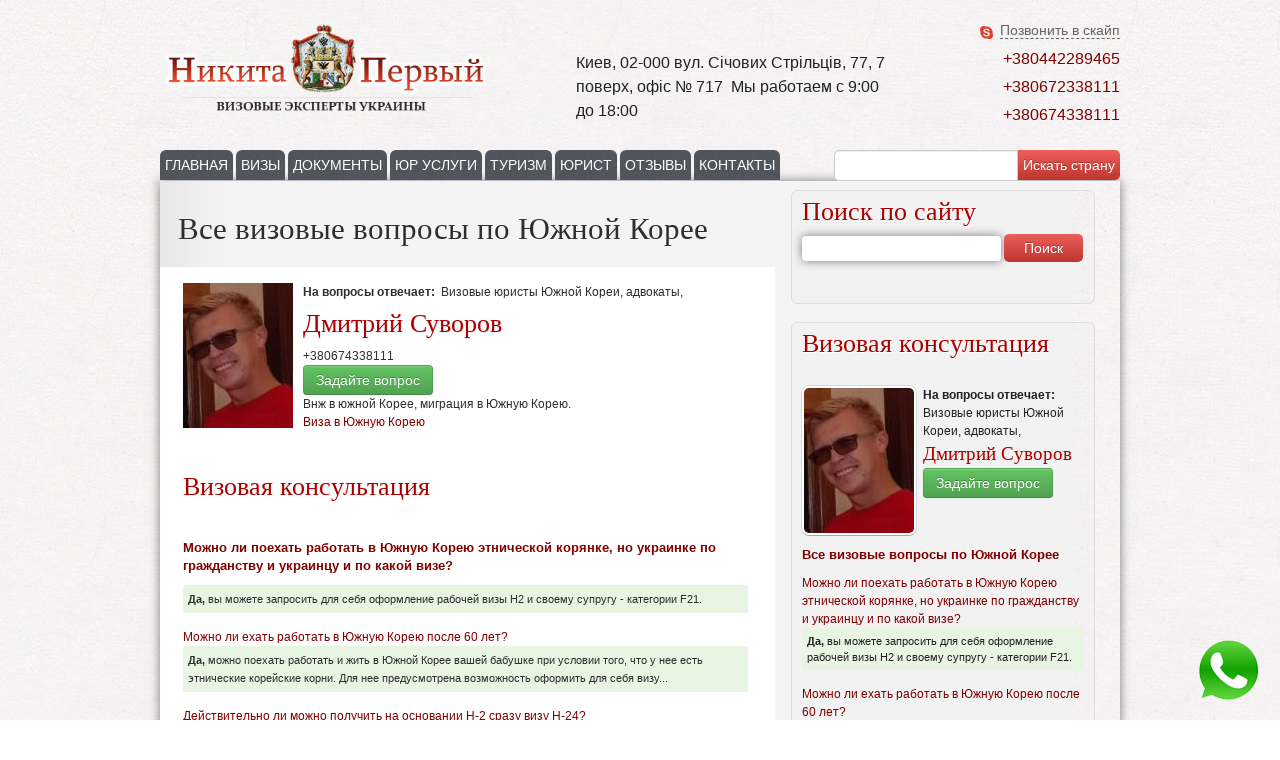

--- FILE ---
content_type: text/html; charset=utf-8
request_url: https://nikitafirst.com.ua/vse-vizovye-voprosy-po-yuzhnoi-koree
body_size: 9790
content:
<!DOCTYPE html PUBLIC "-//W3C//DTD XHTML 1.1//EN" 
  "http://www.w3.org/TR/xhtml11/DTD/xhtml11.dtd">
<html xmlns="http://www.w3.org/1999/xhtml" xml:lang="ru" >
  <head>
<meta http-equiv="Content-Type" content="text/html; charset=utf-8" />
    <title>Все визовые вопросы по Южной Корее</title>
    <meta http-equiv="Content-Type" content="text/html; charset=utf-8" />
<link rel="shortcut icon" href="/sites/default/files/framework_favicon_0.jpg" type="image/x-icon" />
<meta name="description" content="Все визовые вопросы по Южной Корее - визовые юристы и  адвокаты отвечают, внж в южной Корее, мультивиза в южную Корею, миграция  в Южную Корею" />
<meta name="keywords" content="вопросы по визам в Корею,внж в южной Корее,мультивиза в южную Корею. миграция  в Южную Корею" />
<meta name="revisit-after" content="1 day" />
    <link type="text/css" rel="stylesheet" media="all" href="/modules/node/node.css?k" />
<link type="text/css" rel="stylesheet" media="all" href="/modules/system/defaults.css?k" />
<link type="text/css" rel="stylesheet" media="all" href="/modules/system/system.css?k" />
<link type="text/css" rel="stylesheet" media="all" href="/modules/system/system-menus.css?k" />
<link type="text/css" rel="stylesheet" media="all" href="/modules/user/user.css?k" />
<link type="text/css" rel="stylesheet" media="all" href="/sites/all/modules/cck/theme/content-module.css?k" />
<link type="text/css" rel="stylesheet" media="all" href="/sites/all/modules/ckeditor/ckeditor.css?k" />
<link type="text/css" rel="stylesheet" media="all" href="/sites/all/modules/colorbox/styles/default/colorbox_default_style.css?k" />
<link type="text/css" rel="stylesheet" media="all" href="/sites/all/modules/ctools/css/ctools.css?k" />
<link type="text/css" rel="stylesheet" media="all" href="/sites/all/modules/date/date.css?k" />
<link type="text/css" rel="stylesheet" media="all" href="/sites/all/modules/date/date_popup/themes/datepicker.css?k" />
<link type="text/css" rel="stylesheet" media="all" href="/sites/all/modules/date/date_popup/themes/jquery.timeentry.css?k" />
<link type="text/css" rel="stylesheet" media="all" href="/sites/all/modules/filefield/filefield.css?k" />
<link type="text/css" rel="stylesheet" media="all" href="/sites/all/modules/fivestar/css/fivestar.css?k" />
<link type="text/css" rel="stylesheet" media="all" href="/sites/default/files/fivestar/oxygen/oxygen.css?k" />
<link type="text/css" rel="stylesheet" media="all" href="/sites/all/modules/panels/css/panels.css?k" />
<link type="text/css" rel="stylesheet" media="all" href="/sites/all/modules/simplenews/simplenews.css?k" />
<link type="text/css" rel="stylesheet" media="all" href="/sites/all/modules/cck/modules/fieldgroup/fieldgroup.css?k" />
<link type="text/css" rel="stylesheet" media="all" href="/sites/all/modules/views/css/views.css?k" />
<link type="text/css" rel="stylesheet" media="all" href="/sites/all/themes/framework/style.css?k" />
<link type="text/css" rel="stylesheet" media="all" href="/sites/all/themes/framework/bootstrap/css/bootstrap.css?k" />
    <script type="text/javascript" src="/sites/default/files/js/js_d47e2419b41fef67c00090589919389c.js"></script>
<script type="text/javascript">
<!--//--><![CDATA[//><!--
jQuery.extend(Drupal.settings, { "basePath": "/", "colorbox": { "transition": "elastic", "speed": 350, "opacity": "0.85", "slideshow": false, "slideshowAuto": false, "slideshowSpeed": 2500, "slideshowStart": "", "slideshowStop": "", "current": "{current} of {total}", "previous": "« Prev", "next": "Next »", "close": "Close", "overlayClose": true, "maxWidth": "100%", "maxHeight": "100%" }, "fivestar": { "titleUser": "Your rating: ", "titleAverage": "Average: ", "feedbackSavingVote": "Saving your vote...", "feedbackVoteSaved": "Your vote has been saved.", "feedbackDeletingVote": "Deleting your vote...", "feedbackVoteDeleted": "Your vote has been deleted." }, "AjaxLoad": { "scripts": [ "/sites/all/modules/jquery_update/replace/jquery.min.js", "/misc/drupal.js", "/sites/all/modules/ajax_load/ajax_load.js", "/sites/all/libraries/colorbox/colorbox/jquery.colorbox-min.js", "/sites/all/modules/colorbox/js/colorbox.js", "/sites/all/modules/colorbox/styles/default/colorbox_default_style.js", "/sites/all/modules/fivestar/js/fivestar.js", "/sites/all/modules/panels/js/panels.js", "/sites/all/themes/framework/script.js" ] }, "CToolsUrlIsAjaxTrusted": { "/vse-vizovye-voprosy-po-yuzhnoi-koree": true, "/poisk-strany": true }, "views": { "ajax_path": [ "/views/ajax", "/views/ajax", "/views/ajax", "/views/ajax" ], "ajaxViews": { "views_dom_id:86b2e7098d620b41f72672311f45d360": { "view_name": "in_country_news", "view_display_id": "block_1", "view_args": "168", "view_path": "node/5538", "view_base_path": "news-archive", "view_dom_id": "86b2e7098d620b41f72672311f45d360", "pager_element": "3" }, "views_dom_id:dee3582e572abaed547012533b63231b": { "view_name": "faq_urist_main", "view_display_id": "block_6", "view_args": "168", "view_path": "node/5538", "view_base_path": null, "view_dom_id": "dee3582e572abaed547012533b63231b", "pager_element": "0" }, "views_dom_id:366c0cf8b2d4aa8bd4d110fd6c36608e": { "view_name": "in_country_galery", "view_display_id": "block_1", "view_args": "5538", "view_path": "node/5538", "view_base_path": null, "view_dom_id": "366c0cf8b2d4aa8bd4d110fd6c36608e", "pager_element": 0 }, "views_dom_id:4e0abfd94281e869ccbbb98652bf50d8": { "view_name": "in_country_statya", "view_display_id": "block_1", "view_args": "168", "view_path": "node/5538", "view_base_path": "news-archive", "view_dom_id": "4e0abfd94281e869ccbbb98652bf50d8", "pager_element": "3" } } } });
//--><!]]>
</script>
<script type="text/javascript" src="http://w.sharethis.com/button/buttons.js"></script>
<script type="text/javascript">stLight.options({publisher: "b0ee473a-143b-402e-ba8a-8b82a155b40e", doNotHash: false, doNotCopy: false, hashAddressBar: false});</script>

    <!--[if lte IE 7]><link type="text/css" rel="stylesheet" media="all" href="/sites/all/themes/framework/ie.css" /><![endif]--> <!--If Less Than or Equal (lte) to IE 7-->

  </head>
  <body class="sidebar-right">
  
    <!-- Layout -->
    <div class="container"> <!-- add "showgrid" class to display grid -->
  
      <div id="header" class="clearfix">
        <div class="head">
          <div id="block-block-1" class="block block-block">

  
  <div class="content">
        <p><a href="http://nikitafirst.com.ua/"><img alt="визы, открытие виз, визовая поддержка" height="88" src="/sites/default/files/1ru_2.png"title="никитапервый.сom.ua" width="321" /></a></p>
  </div>

</div>
  <div id="block-block-4" class="block block-block">

  
  <div class="content">
        <div class="top_block_contacts">
<div class="top_links">
<div class="passage_link">
			Киев, 02-000&nbsp;вул. Січових Стрільців, 77, 7 поверх, офіс № 717&nbsp;&nbsp;Мы работаем с 9:00 до 18:00</div>
</div>
</div>
  </div>

</div>
  <div id="block-block-134" class="block block-block">

  
  <div class="content">
        <div class="top_contact">
<div class="skype_link">
		<a href="skype:nikitafirstcomua?call"><span>Позвонить в скайп</span> </a></div>
<div class="top_phone">
		<a href="tel:+380442289465">+380442289465</a></div>
<div class="top_phone">
		<a href="tel:+380672338111">+380672338111</a></div>
<div class="top_phone">
		<a href="tel:+380674338111">+380674338111</a></div>
</div>
  </div>

</div>
 </div>
<div class="menuha">            <ul class="links primary-links"><li class="menu-1224 first"><a href="/" title="Никита Первый">ГЛАВНАЯ</a></li>
<li class="menu-9194"><a href="/vizy" title="">ВИЗЫ</a></li>
<li class="menu-9858"><a href="/dokumenty-dlya-viz" title="">ДОКУМЕНТЫ</a></li>
<li class="menu-8442"><a href="/yuridicheskie-uslugi" title="">ЮР УСЛУГИ</a></li>
<li class="menu-10583"><a href="/turizm" title="">ТУРИЗМ</a></li>
<li class="menu-14437"><a href="/urist" title="">ЮРИСТ</a></li>
<li class="menu-14438"><a href="/otziv" title="">ОТЗЫВЫ</a></li>
<li class="menu-14435 last"><a href="/kontakty-nikita-pervyi" title="">КОНТАКТЫ</a></li>
</ul>          
</div>

<div class="poisk">  <div id="block-views--exp-poisk_strany-page_1" class="block block-views">

  
  <div class="content">
        <form action="/poisk-strany"  accept-charset="UTF-8" method="get" id="views-exposed-form-poisk-strany-page-1">
<div><div class="views-exposed-form">
  <div class="views-exposed-widgets clear-block">
          <div class="views-exposed-widget views-widget-filter-field_namecountry_value">
                        <div class="views-widget">
          <div class="form-item" id="edit-field-namecountry-value-wrapper">
 <input type="text" maxlength="128" name="field_namecountry_value" id="edit-field-namecountry-value" size="30" value="" class="form-text" />
</div>
        </div>
      </div>
                    <div class="views-exposed-widget views-submit-button">
      <input type="submit" id="edit-submit-poisk-strany" value="Искать страну"  class="form-submit" />
    </div>
      </div>
</div>

</div></form>
  </div>

</div>
</div>






 

      
              </div> <!-- /#header -->



     
                
                
      
        
<div class="wrap_shadow">
<div id="center">
<div id="center-in">
			

              <div id="fulllinecontent">
                  </div> <!-- /#fulllinecontent -->
		<div  class="clear">  </div> <!-- /#clear -->
            

      <div id="main">

        <div class="aftercontent"> <!-- test1 --> <!-- test2 --></div>      
                    <h1 class="title">Все визовые вопросы по Южной Корее</h1>                                        		
		
    <div class="contentWrap">   
        <div id="node-5538" class="node">

  
  

  <div class="content-">
    <div class="field field-type-filefield field-field-foto-konsult">
    <div class="field-items">
            <div class="field-item odd">
                    <img src="https://nikitafirst.com.ua/sites/default/files/imagecache/foto_contragent_v_strane/dmytro_suvorov_7_96.jpg" alt="" title="" width="110" height="145" class="imagecache imagecache-foto_contragent_v_strane imagecache-default imagecache-foto_contragent_v_strane_default"/>        </div>
        </div>
</div>
<div class="field field-type-text field-field-dolgnost-viza-konsut">
    <div class="field-items">
            <div class="field-item odd">
                      <div class="field-label-inline-first">
              На вопросы отвечает:&nbsp;</div>
                    Визовые юристы Южной Кореи, адвокаты,        </div>
        </div>
</div>
<div class="field field-type-text field-field-fio-viza-konsultant">
    <div class="field-items">
            <div class="field-item odd">
                    Дмитрий Суворов        </div>
        </div>
</div>
<div class="field field-type-text field-field-tel-viza-konsult">
    <div class="field-items">
            <div class="field-item odd">
                    +380674338111        </div>
        </div>
</div>
<div class="field field-type-text field-field-knopka">
    <div class="field-items">
            <div class="field-item odd">
                    <div class="imigration"></div>
        </div>
        </div>
</div>
<div class="field field-type-text field-field-comm-viz-con">
    <div class="field-items">
            <div class="field-item odd">
                    <p>Внж в южной Корее, миграция  в Южную Корею.</p>
        </div>
        </div>
</div>
<div class="field field-type-nodereference field-field-country-tour">
    <div class="field-items">
            <div class="field-item odd">
                    <a href="/viza-v-yuzhnuyu-koreyu">Виза в  Южную Корею</a>        </div>
        </div>
</div>
  </div>

  <div class="meta clearfix">



  </div>

</div>
  <div id="block-views-faq_urist_main-block_6" class="block block-views">

      <h3>Визовая консультация </h3>
  
  <div class="content">
        <div class="view view-faq-urist-main view-id-faq_urist_main view-display-id-block_6 view-dom-id-dee3582e572abaed547012533b63231b">
    
  
  
      <div class="view-content">
        <div class="views-row views-row-1 views-row-odd views-row-first">
      
  <div class="views-field views-field-title">        <span class="field-content"><a href="/mozhno-li-poekhat-rabotat-v-yuzhnuyu-koreyu-etnicheskoi-koryanke-no-ukrainke-po-grazhdanstvu-i-ukrai">Можно ли поехать работать в Южную Корею этнической корянке, но украинке по гражданству и украинцу и по какой визе?</a></span>  </div>  
  <div class="views-field views-field-field-otvet-podrobno-value">        <div class="field-content"><p><strong>Да,</strong> вы можете запросить для себя оформление рабочей визы Н2 и своему супругу - категории F21.</p>
</div>  </div>  </div>
  <div class="views-row views-row-2 views-row-even">
      
  <div class="views-field views-field-title">        <span class="field-content"><a href="/mozhno-li-ekhat-rabotat-v-yuzhnuyu-koreyu-posle-60-let">Можно ли ехать работать в Южную Корею после 60 лет?</a></span>  </div>  
  <div class="views-field views-field-field-otvet-podrobno-value">        <div class="field-content"><p><strong>Да, </strong>можно поехать работать и жить в Южной Корее вашей бабушке при условии того, что у нее есть этнические корейские корни. Для нее предусмотрена возможность оформить для себя визу...</p></div>  </div>  </div>
  <div class="views-row views-row-3 views-row-odd">
      
  <div class="views-field views-field-title">        <span class="field-content"><a href="/deistvitelno-li-mozhno-poluchit-na-osnovanii-h-2-srazu-vizu-h-24">Действительно ли можно получить на основании H-2 сразу визу H-24?</a></span>  </div>  
  <div class="views-field views-field-field-otvet-podrobno-value">        <div class="field-content"><p><strong>Вероятней всего </strong>вы ошиблись в названии категории визы, по тому как визы в Южную Корею имеют категорию Н-2, а продлить ее можно только обратившись за получением, к примеру, визы F-...</p></div>  </div>  </div>
  <div class="views-row views-row-4 views-row-even">
      
  <div class="views-field views-field-title">        <span class="field-content"><a href="/mozhete-li-vy-zabrat-moi-zagranpasport-esli-ya-podal-dokumenty-na-rassmotrenie-vizy">Можете ли вы забрать мой загранпаспорт, если я подал документы на рассмотрение визы?</a></span>  </div>  
  <div class="views-field views-field-field-otvet-podrobno-value">        <div class="field-content"><p><strong>Да, можем.</strong> Только сообщите посолсьтву,что бы оно подтверджило ваше прошение и тогда заберем.</p>
</div>  </div>  </div>
  <div class="views-row views-row-5 views-row-odd">
      
  <div class="views-field views-field-title">        <span class="field-content"><a href="/est-li-sbory-po-vizam-immigration-registration-fee-v-yuzhnuyu-koreyu">Есть ли сборы по визам Immigration registration fee в Южную Корею?</a></span>  </div>  
  <div class="views-field views-field-field-otvet-podrobno-value">        <div class="field-content"><p><strong>Да, есть</strong> такие сборы. Среди них выделяют:</p>
<ul>
<li>
		для однократного въезда:
<ul>
<li>
				до 90 дней пребывания - <strong>30 у.е.</strong></li>
<li>
				больше 90 дней по...</li></ul></li></ul></div>  </div>  </div>
  <div class="views-row views-row-6 views-row-even">
      
  <div class="views-field views-field-title">        <span class="field-content"><a href="/chto-nuzhno-dlya-togo-chto-podavat-po-kvote-na-vizu-n2-v-koreyu">Что нужно для того что бы подавать по квоте на визу Н2 в Корею?</a></span>  </div>  
  <div class="views-field views-field-field-otvet-podrobno-value">        <div class="field-content"><p><strong>Корейские корни</strong> - обязательное условие для подачи по квоте на визу.</p>
</div>  </div>  </div>
  <div class="views-row views-row-7 views-row-odd">
      
  <div class="views-field views-field-title">        <span class="field-content"><a href="/posle-deportatsii-iz-yuzhnoi-korei-kogda-mozhno-podavat-na-vizu">После депортации из Южной Кореи когда можно подавать на визу?</a></span>  </div>  
  <div class="views-field views-field-field-otvet-podrobno-value">        <div class="field-content"><p><strong>Отправьте нам на почту </strong>сканкопии вашего запрета на вьезд. Так как первое, что надо выяснить - это то, что он означает: причины и на какой период запрещает вам вьезд. Только по ним...</p></div>  </div>  </div>
  <div class="views-row views-row-8 views-row-even">
      
  <div class="views-field views-field-title">        <span class="field-content"><a href="/na-kakie-sroki-vydaetsya-rabochaya-viza-v-yuzhnuyu-koreyu">На какие сроки выдается рабочая виза в Южную Корею?</a></span>  </div>  
  <div class="views-field views-field-field-otvet-podrobno-value">        <div class="field-content"><p>Ответ  ожидается...</p>
</div>  </div>  </div>
  <div class="views-row views-row-9 views-row-odd">
      
  <div class="views-field views-field-title">        <span class="field-content"><a href="/mozhno-li-poekhat-v-koreyu-bez-privyazki-k-opredelennomu-mestu-prozhivaniya">Можно ли поехать в Корею без привязки к определенному месту проживания?</a></span>  </div>  
  <div class="views-field views-field-field-otvet-podrobno-value">        <div class="field-content"><p>Ответ  ожидается...</p>
</div>  </div>  </div>
  <div class="views-row views-row-10 views-row-even views-row-last">
      
  <div class="views-field views-field-title">        <span class="field-content"><a href="/vy-pomogaete-s-vizoi-v-yuzhnuyu-koreyu">Вы помогаете с визой в Южную Корею?</a></span>  </div>  
  <div class="views-field views-field-field-otvet-podrobno-value">        <div class="field-content"><p><strong>Да, мы помогаем оформить весь пакет документов! </strong>Сообщить когда будет следующая квота в Южную Корею мы к сожалению не можем, так как не владеем этой информацией. Вы можете узнать...</p></div>  </div>  </div>
    </div>
  
      <div class="item-list"><ul class="pager"><li class="pager-current first">1</li>
<li class="pager-item"><a href="/vse-vizovye-voprosy-po-yuzhnoi-koree?page=1" title="На страницу номер 2" class="active">2</a></li>
<li class="pager-item"><a href="/vse-vizovye-voprosy-po-yuzhnoi-koree?page=2" title="На страницу номер 3" class="active">3</a></li>
<li class="pager-item"><a href="/vse-vizovye-voprosy-po-yuzhnoi-koree?page=3" title="На страницу номер 4" class="active">4</a></li>
<li class="pager-next"><a href="/vse-vizovye-voprosy-po-yuzhnoi-koree?page=1" title="На следующую страницу" class="active">следующая ›</a></li>
<li class="pager-last last"><a href="/vse-vizovye-voprosy-po-yuzhnoi-koree?page=3" title="На последнюю страницу" class="active">последняя »</a></li>
</ul></div>  
  
  
  
  
</div>  </div>

</div>
  <div id="block-views-manager_v_strane-block_7" class="block block-views">

      <h3>Дополнительные услуги по визам</h3>
  
  <div class="content">
        <div class="view view-manager-v-strane view-id-manager_v_strane view-display-id-block_7 managercontinent view-dom-id-fec87ab7913e841037cccdf051a5177c">
    
  
  
      <div class="view-content">
        <div class="views-row views-row-1 views-row-odd views-row-first views-row-last">
      
  <div class="views-field views-field-field-usluga-nid">        <div class="field-content"><div class="field-item field-item-0"><a href="/perevod-dokumentov">Перевод документов</a></div><div class="field-item field-item-1"><a href="/spravka-o-nesudimosti">Справка о несудимости</a></div><div class="field-item field-item-2"><a href="/bronirovanie-avia-biletov">Бронирование авиа билетов</a></div><div class="field-item field-item-3"><a href="/zakaz-zheleznodorozhnykh-biletov">Заказ железнодорожных  билетов</a></div><div class="field-item field-item-4"><a href="/zabronirovat-otel-line">Забронировать отель ON-LINE</a></div></div>  </div>  </div>
    </div>
  
  
  
  
  
  
</div>  </div>

</div>
		
              <div class="subcontent">
            <div id="block-views-in_country_galery-block_1" class="block block-views">

  
  <div class="content">
        <div class="view view-in-country-galery view-id-in_country_galery view-display-id-block_1 view-dom-id-366c0cf8b2d4aa8bd4d110fd6c36608e">
    
  
  
      <div class="view-content">
        <div class="views-row views-row-1 views-row-odd views-row-first views-row-last">
      
  <div class="views-field views-field-field-gal-count-fid-1">        <div class="field-content"></div>  </div>  </div>
    </div>
  
  
  
  
  
  
</div>  </div>

</div>
        </div> <!-- /#subcontent -->
      	  
	  </div > <!-- /#content -->
		
		
      </div> <!-- /#main -->
     
	         <div id="sidebar-right" class="sidebar">
            <div id="block-search-0" class="block block-search">

      <h3>Поиск по сайту</h3>
  
  <div class="content">
        <form action="/vse-vizovye-voprosy-po-yuzhnoi-koree"  accept-charset="UTF-8" method="post" id="search-block-form">
<div><div class="container-inline">
  <div class="form-item" id="edit-search-block-form-1-wrapper">
 <label for="edit-search-block-form-1">Поиск на сайте: </label>
 <input type="text" maxlength="128" name="search_block_form" id="edit-search-block-form-1" size="15" value="" title="Введите ключевые слова для поиска." class="form-text" />
</div>
<input type="submit" name="op" id="edit-submit" value="Поиск"  class="form-submit" />
<input type="hidden" name="form_build_id" id="form-pXjIjOTJVjBmfVj9qth2Hqi8nZ3RUASSbZmFEa3lMI8" value="form-pXjIjOTJVjBmfVj9qth2Hqi8nZ3RUASSbZmFEa3lMI8"  />
<input type="hidden" name="form_id" id="edit-search-block-form" value="search_block_form"  />
</div>

</div></form>
  </div>

</div>
  <div id="block-views-faq_urist_main-block_4" class="block block-views">

      <h3>Визовая консультация </h3>
  
  <div class="content">
        <div class="view view-faq-urist-main view-id-faq_urist_main view-display-id-block_4 view-dom-id-c98775df351e593c5d23e1bc796ff447">
    
  
  
      <div class="view-content">
        <div class="views-row views-row-1 views-row-odd views-row-first">
      
  <div class="views-field views-field-field-foto-konsult-fid">        <span class="field-content"><img src="https://nikitafirst.com.ua/sites/default/files/imagecache/foto_contragent_v_strane/dmytro_suvorov_7_96.jpg" alt="" title="" width="110" height="145" class="imagecache imagecache-foto_contragent_v_strane imagecache-default imagecache-foto_contragent_v_strane_default"/></span>  </div>  
  <div class="views-field views-field-field-dolgnost-viza-konsut-value">    <span class="views-label views-label-field-dolgnost-viza-konsut-value">На вопросы отвечает: </span>    <span class="field-content">Визовые юристы Южной Кореи, адвокаты,</span>  </div>  
  <div class="views-field views-field-field-fio-viza-konsultant-value">        <span class="field-content">Дмитрий Суворов</span>  </div>  
  <div class="views-field views-field-field-knopka-value">        <div class="field-content"><div class="imigration"></div>
</div>  </div>  
  <div class="views-field views-field-title">        <span class="field-content"><a href="/vse-vizovye-voprosy-po-yuzhnoi-koree" class="active">Все визовые вопросы по Южной Корее</a></span>  </div>  </div>
  <div class="views-row views-row-2 views-row-even">
      
  <div class="views-field views-field-field-foto-konsult-fid">        <span class="field-content"></span>  </div>  
  <div class="views-field views-field-field-fio-viza-konsultant-value">        <span class="field-content"></span>  </div>  
  <div class="views-field views-field-field-knopka-value">        <div class="field-content"></div>  </div>  
  <div class="views-field views-field-title">        <span class="field-content"><a href="/mozhno-li-poekhat-rabotat-v-yuzhnuyu-koreyu-etnicheskoi-koryanke-no-ukrainke-po-grazhdanstvu-i-ukrai">Можно ли поехать работать в Южную Корею этнической корянке, но украинке по гражданству и украинцу и по какой визе?</a></span>  </div>  
  <div class="views-field views-field-field-otvet-podrobno-value">        <div class="field-content"><p><strong>Да,</strong> вы можете запросить для себя оформление рабочей визы Н2 и своему супругу - категории F21.</p>
</div>  </div>  </div>
  <div class="views-row views-row-3 views-row-odd">
      
  <div class="views-field views-field-field-foto-konsult-fid">        <span class="field-content"></span>  </div>  
  <div class="views-field views-field-field-fio-viza-konsultant-value">        <span class="field-content"></span>  </div>  
  <div class="views-field views-field-field-knopka-value">        <div class="field-content"></div>  </div>  
  <div class="views-field views-field-title">        <span class="field-content"><a href="/mozhno-li-ekhat-rabotat-v-yuzhnuyu-koreyu-posle-60-let">Можно ли ехать работать в Южную Корею после 60 лет?</a></span>  </div>  
  <div class="views-field views-field-field-otvet-podrobno-value">        <div class="field-content"><p><strong>Да, </strong>можно поехать работать и жить в Южной Корее вашей бабушке при условии того, что у нее есть этнические корейские корни. Для нее предусмотрена возможность оформить для себя визу...</div>  </div>  </div>
  <div class="views-row views-row-4 views-row-even">
      
  <div class="views-field views-field-field-foto-konsult-fid">        <span class="field-content"></span>  </div>  
  <div class="views-field views-field-field-fio-viza-konsultant-value">        <span class="field-content"></span>  </div>  
  <div class="views-field views-field-field-knopka-value">        <div class="field-content"></div>  </div>  
  <div class="views-field views-field-title">        <span class="field-content"><a href="/deistvitelno-li-mozhno-poluchit-na-osnovanii-h-2-srazu-vizu-h-24">Действительно ли можно получить на основании H-2 сразу визу H-24?</a></span>  </div>  
  <div class="views-field views-field-field-otvet-podrobno-value">        <div class="field-content"><p><strong>Вероятней всего </strong>вы ошиблись в названии категории визы, по тому как визы в Южную Корею имеют категорию Н-2, а продлить ее можно только обратившись за получением, к примеру, визы F-...</div>  </div>  </div>
  <div class="views-row views-row-5 views-row-odd views-row-last">
      
  <div class="views-field views-field-field-foto-konsult-fid">        <span class="field-content"></span>  </div>  
  <div class="views-field views-field-field-fio-viza-konsultant-value">        <span class="field-content"></span>  </div>  
  <div class="views-field views-field-field-knopka-value">        <div class="field-content"></div>  </div>  
  <div class="views-field views-field-title">        <span class="field-content"><a href="/mozhete-li-vy-zabrat-moi-zagranpasport-esli-ya-podal-dokumenty-na-rassmotrenie-vizy">Можете ли вы забрать мой загранпаспорт, если я подал документы на рассмотрение визы?</a></span>  </div>  
  <div class="views-field views-field-field-otvet-podrobno-value">        <div class="field-content"><p><strong>Да, можем.</strong> Только сообщите посолсьтву,что бы оно подтверджило ваше прошение и тогда заберем.</p>
</div>  </div>  </div>
    </div>
  
  
  
  
  
  
</div>  </div>

</div>
  <div id="block-views-in_country_news-block_1" class="block block-views">

      <h3>Новости страны</h3>
  
  <div class="content">
        <div class="view view-in-country-news view-id-in_country_news view-display-id-block_1 view-dom-id-86b2e7098d620b41f72672311f45d360">
    
  
  
      <div class="view-content">
        <div class="views-row views-row-1 views-row-odd views-row-first">
      
  <div class="views-field views-field-created">        <span class="field-content">16-06-2011</span>  </div>  
  <div class="views-field views-field-title">        <span class="field-content"><a href="/v-seule-poyavilsya-plavuchii-ostrov">В Сеуле появился плавучий остров!</a></span>  </div>  </div>
  <div class="views-row views-row-2 views-row-even views-row-last">
      
  <div class="views-field views-field-created">        <span class="field-content">19-10-2010</span>  </div>  
  <div class="views-field views-field-title">        <span class="field-content"><a href="/muzei-zelenogo-chaya-otkrylsya-v-yuzhnoi-koree">Музей зеленого чая открылся в Южной Корее</a></span>  </div>  </div>
    </div>
  
  
  
  
      <div class="view-footer">
      <p><a href="/ru/news-archive">Архив новостей</a></p>
    </div>
  
  
</div>  </div>

</div>
  <div id="block-views-otziv-block_4" class="block block-views">

      <h3>Отзывы от туристов</h3>
  
  <div class="content">
        <div class="view view-otziv view-id-otziv view-display-id-block_4 view-dom-id-c9856b3ee66845326d16cb1a7b42334f">
        <div class="view-header">
      <p><img hspace="10"  align="left" width="250" alt="" src="/sites/default/files/happy_people.jpg" /> </p>
<div class ="voprosbtn"></div>
    </div>
  
  
  
      <div class="view-content">
        <div class="views-row views-row-1 views-row-odd views-row-first">
      
  <div class="views-field views-field-field-fivestar-rating">        <span class="field-content"><div class="fivestar-widget-static fivestar-widget-static-vote fivestar-widget-static-5 clear-block"><div class="star star-1 star-odd star-first"><span class="on">5</span></div><div class="star star-2 star-even"><span class="on"></span></div><div class="star star-3 star-odd"><span class="on"></span></div><div class="star star-4 star-even"><span class="on"></span></div><div class="star star-5 star-odd star-last"><span class="on"></span></div></div></span>  </div>  
  <div class="views-field views-field-title">        <span class="field-content"><a href="/spasibo-za-konsultatsiyu-vse-dostupno-i-glavnoe-polezno">Спасибо за консультацию! Всё доступно и главное полезно!</a></span>  </div>  
  <div class="views-field views-field-field-otvet-otziva-value">    <span class="views-label views-label-field-otvet-otziva-value">Ответ эксперта: </span>    <div class="field-content"><p>Пожалуйста. Всегда  рады помочь.</p>
</div>  </div>  </div>
  <div class="views-row views-row-2 views-row-even views-row-last">
      
  <div class="views-field views-field-field-fivestar-rating">        <span class="field-content"><div class="fivestar-widget-static fivestar-widget-static-vote fivestar-widget-static-5 clear-block"><div class="star star-1 star-odd star-first"><span class="on">5</span></div><div class="star star-2 star-even"><span class="on"></span></div><div class="star star-3 star-odd"><span class="on"></span></div><div class="star star-4 star-even"><span class="on"></span></div><div class="star star-5 star-odd star-last"><span class="on"></span></div></div></span>  </div>  
  <div class="views-field views-field-title">        <span class="field-content"><a href="/ogromnoe-spasibo-za-konsultatsiyuotvetili-na-vse-interesuyushchie-menya-voprosy">Огромное спасибо за консультацию!!!Ответили на все интересующие меня вопросы</a></span>  </div>  
  <div class="views-field views-field-field-otvet-otziva-value">    <span class="views-label views-label-field-otvet-otziva-value">Ответ эксперта: </span>    <div class="field-content"><p>Всего хорошего)</p>
</div>  </div>  </div>
    </div>
  
  
  
  
      <div class="view-footer">
      <p><a href="/ru/otziv">Список всех отзывов"</a></p>
    </div>
  
  
</div>  </div>

</div>
  <div id="block-views-ip_location-block_1" class="block block-views">

  
  <div class="content">
        <div class="view view-ip-location view-id-ip_location view-display-id-block_1 view-dom-id-cc6cf35f22e4515227967ff22cd9195a">
    
  
  
  
  
  
  
  
  
</div>  </div>

</div>
        </div> <!-- /#sidebar-right -->
      
      <div  class="clear">  </div> <!-- /#clear -->
</div></div>
      
      <div id="footer" class="clear">
          <div id="block-block-27" class="block block-block">

  
  <div class="content">
        <script>jQuery(document).ready(function() {jQuery(".to_top").click(function(){jQuery('html, body').animate({scrollTop: "0px"}); });});</script>
<div class="to_top">
	&nbsp;</div>
<div class="advant">
	<div class="advant_item">
		<h3>
			<a href="http://nikitafirst.com.ua/prays2">Низкие цены</a></h3>
		<p><span class="advant_title">1</span>Мы всегда следим за тенденцией виз - рынка и предлагаем лучшие цены..</p>
	</div>
	<div class="advant_item">
		<h3>
			<a href="http://nikitafirst.com.ua/uslugi-i-oplata">Простая оплата</a></h3>
		<p><span class="advant_title">2</span>Оплата картами Visa и MasterCard, наличными, через терминалы QIWI, WebMoney, Яндекс. Деньги, по безналичному расчету.</p>
	</div>
	<div class="advant_item">
		<h3>
			<a href="http://nikitafirst.com.ua/yuridicheskie-uslugi" title="СМОТРЕТЬ НАШИХ ЮРИСТОВ">Лучшие адвокаты</a></h3>
		<p><span class="advant_title">3</span>Наши адвокаты готовы помочь в каждом уголке планеты где бы вы не находились.Юристы в стране пребывания прийдут на помощь в случае возникновения проблем. <a href="https://nikitafirst.pl/kraj/25">Wiza do Anglii dla kierowcow</a></p>
	</div>
	<div class="advant_item">
		<h3>
			<a href="http://nikitafirst.com.ua/vizy">Удобство виз</a></h3>
		<p><span class="advant_title">4</span>Не нужно ехать в Консульство или Посольство, <strong>ВИЗУ</strong> полностью оформляем МЫ.</p>
	</div>
	<div class="advant_item">
		<h3>
			<a href="http://nikitafirst.com.ua/strakhovanie-turistov-na-30000-evro">Страхование</a></h3>
		<p><span class="advant_title">5</span>Все туристы застрахованны на 30 000 евро. Страховая компания гарантурует страховое покрытие.</p>
	</div>
	<div class="advant_item">
		<h3>
			<a href="http://nikitafirst.com.ua/bezopasnost-i-usloviya-polzovaniya-saitom-nikita-pervyi">Безопасность</a></h3>
		<p><span class="advant_title">6</span>Для всех операций используется защищенное SSL соединение. Платежные системы аккредитованы в Visa и MasterCard и обладают сертификатом PCI DSS.</p>
	</div>
</div>
<div class="footer_link">
	<a class="copyright" href="/">Copyright &copy;2009-2023</a>&nbsp; <a href="http://nikitafirst.com.ua/ofis-nikita-pervyy-v-ukrainke">Офис в Украинке</a> <a href="http://nikitafirst.com.ua/ru/ofis-nikita-pervyi-v-moskve">Офис в Москве</a> <a href="http://nikitafirst.com.ua/ru/kontakty-nikita-pervyi">Все контакты</a> <a href="http://nikitafirst.com.ua/ru/reklama-na-saite">Реклама</a> <a href="http://nikitafirst.com.ua/ru/turisticheskie-skidki">Туристические скидки </a> <a href="http://nikitafirst.com.ua/newsletter/subscriptions">Рассылки</a></div>
<p style="color:#ccc;">Днепропетровск, Запорожье, Ивано-Франковск, Винница, Донецк, Житомир, Киев, Кировоград, Луганск Луцк, Львов, Николаев, Одесса, Полтава, Ровно, Симферополь, Сумы,Тернополь, Ужгород Харьков, Херсон, Хмельницкий Черкассы, Чернигов, Черновцы , Каменец-Подольский</p>
  </div>

</div>
  <div id="block-block-136" class="block block-block">

  
  <div class="content">
        <div class="whatsapp-link">
	<a href="https://wa.me/48575315111"> </a></div>
  </div>

</div>
                		
		
      </div> <!-- /#footer -->
   </div>
    </div> <!-- /.container -->
    <!-- /layout -->

  <script type="text/javascript">
var gaJsHost = (("https:" == document.location.protocol) ? "https://ssl." : "http://www.");
document.write(unescape("%3Cscript src='" + gaJsHost + "google-analytics.com/ga.js' type='text/javascript'%3E%3C/script%3E"));
</script>


<!-- Yandex.Metrika counter -->
<script type="text/javascript">
(function (d, w, c) {
    (w[c] = w[c] || []).push(function() {
        try {
            w.yaCounter15922843 = new Ya.Metrika({id:15922843, enableAll: true, webvisor:true});
        } catch(e) {}
    });
    
    var n = d.getElementsByTagName("script")[0],
        s = d.createElement("script"),
        f = function () { n.parentNode.insertBefore(s, n); };
    s.type = "text/javascript";
    s.async = true;
    s.src = (d.location.protocol == "https:" ? "https:" : "http:") + "//mc.yandex.ru/metrika/watch.js";

    if (w.opera == "[object Opera]") {
        d.addEventListener("DOMContentLoaded", f);
    } else { f(); }
})(document, window, "yandex_metrika_callbacks");
</script>
<noscript><div><img src="//mc.yandex.ru/watch/15922843" style="position:absolute; left:-9999px;" alt="" /></div></noscript>
<!-- /Yandex.Metrika counter -->

<script type="text/javascript">

  var _gaq = _gaq || [];
_gaq.push(['_setAccount', 'UA-12555800-1']);
_gaq.push([‘_setDomainName’, ‘nikitafirst.com.ua’]);
_gaq.push(["_addOrganic", "blogs.yandex.ru", "text"]);
_gaq.push(["_addOrganic", "go.mail.ru", "q"]);
_gaq.push(["_addOrganic", "gogo.ru", "q"]);
_gaq.push(["_addOrganic", "nova.rambler.ru", "query"]);
_gaq.push(["_addOrganic", "rambler.ru", "words"]);
_gaq.push(["_addOrganic", "nigma.ru", "s"]);
_gaq.push(["_addOrganic", "search.qip.ru", "query"]);
_gaq.push(["_addOrganic", "webalta.ru", "q"]);
_gaq.push(["_addOrganic", "aport.ru", "r"]);
_gaq.push(["_addOrganic", "liveinternet.ru", "ask"]);
_gaq.push(["_addOrganic", "gde.ru", "keywords"]);
_gaq.push(["_addOrganic", "quintura.ru", "request"]);
_gaq.push(["_addOrganic", "poisk.ru", "text"]);
_gaq.push(["_addOrganic", "km.ru", "sq"]);
_gaq.push(["_addOrganic", "bigmir.net", "q"]); 
_gaq.push(["_addOrganic", "akavita.by", "z"]);
_gaq.push(["_addOrganic", "tut.by", "query"]);
_gaq.push(["_addOrganic", "all.by", "query"]); 
_gaq.push(["_addOrganic", "i.ua", "q"]);
_gaq.push(["_addOrganic", "meta.ua", "q"]);
_gaq.push(["_addOrganic", "online.ua", "q"]);
_gaq.push(["_addOrganic", "a.ua", "s"]);
_gaq.push(["_addOrganic", "ukr.net", "search_query"]);
_gaq.push(["_addOrganic", "search.com.ua", "q"]);
_gaq.push(["_addOrganic", "search.ua", "query"]); 
_gaq.push(["_addOrganic", "search.babylon.com", "q"]);
_gaq.push(["_addOrganic", "icq.com", "q"]);
_gaq.push(["_addOrganic", "search.winamp.com", "q"
_gaq.push(['_trackPageview']);

  (function() {
    var ga = document.createElement('script'); ga.type = 'text/javascript'; ga.async = true;
    ga.src = ('https:' == document.location.protocol ? 'https://ssl' : 'http://www') + '.google-analytics.com/ga.js';
    var s = document.getElementsByTagName('script')[0]; s.parentNode.insertBefore(ga, s);
  })();

</script>








<script>
 (function(i,s,o,g,r,a,m){i['GoogleAnalyticsObject']=r;i[r]=i[r]||function(){
 (i[r].q=i[r].q||[]).push(arguments)},i[r].l=1*new Date();a=s.createElement(o),
 m=s.getElementsByTagName(o)[0];a.async=1;a.src=g;m.parentNode.insertBefore(a,m)
 })(window,document,'script','//www.google-analytics.com/analytics.js','ga');

 ga('create', 'UA-12555800-1', 'auto');
 ga('send', 'pageview');

</script>

  </body>
</html>

--- FILE ---
content_type: text/css
request_url: https://nikitafirst.com.ua/sites/all/themes/framework/style.css?k
body_size: 15315
content:
@charset "utf-8"; 
* {margin:0px;padding:0px;}img{border:0;}a,img,div,input {outline:none;}ol,ul {list-style-position:inside;}
/**
 * 1.GLOBAL
 */
body {
  background:url("/sites/all/themes/framework/images/paper.jpg");
  color:#222;
  font-family:"Lucida Grande",Verdana,sans-serif;
  font-size:12px;
  line-height:1.5;
}
.whatsapp-link {
	position: fixed;
	bottom: 10px;
	right: 12px;
}
.whatsapp-link a {
	background: url("images/whatsapp.png") no-repeat 50%;
	display: block;
	width: 80px;
	height: 80px;
}

#views-exposed-form-poisk-strany-page-1 .views-exposed-widget{padding:0;}

input#edit-submit-poisk-strany {
    color: #ffffff;
    text-shadow: 0 -1px 0 rgba(0, 0, 0, 0.25);
    background-color: #da4f49;
    background-image: -moz-linear-gradient(top, #ee5f5b, #bd362f);
    background-image: -webkit-gradient(linear, 0 0, 0 100%, from(#ee5f5b), to(#bd362f));
    background-image: -webkit-linear-gradient(top, #ee5f5b, #bd362f);
    background-image: -o-linear-gradient(top, #ee5f5b, #bd362f);
    background-image: linear-gradient(to bottom, #ee5f5b, #bd362f);
    background-repeat: repeat-x;
    filter: progid:DXImageTransform.Microsoft.gradient(startColorstr='#ffee5f5b', endColorstr='#ffbd362f', GradientType=0);
    border-color: #bd362f #bd362f #802420;
    border-color: rgba(0, 0, 0, 0.1) rgba(0, 0, 0, 0.1) rgba(0, 0, 0, 0.25);
    filter: progid:DXImageTransform.Microsoft.gradient(enabled = false);
}

h1,h2,h3,h4,h5,h6 {color:#AC0000;font-family:times New Roman,Verdana,sans-serif;font-weight:normal;}
h1 {color:#2E2E2E;font-size:31px;}
h1.title {padding:15px 18px;float:left; }
h2{font-size:2em;}
h3 {font-size:26px;line-height:22px;margin-bottom:11px;}

#main h3,#sidebar-right h3{text-shadow:1px 1px 1px #fff;}
h4 {
  font-size:1.2em;
  line-height:1.25em;
  margin-bottom:1.25em; 
}
h5 {
  font-size:1em;
  font-weight:bold;
  margin-bottom:1.5em; 
}
h6 {font-size:1em;font-weight:bold;}
p {margin:1 0 1.5em 0;}

p a:link {text-decoration:underline;}

a:link,a:visited {
  color:maroon;
  outline:none;
  text-decoration:none;
}

a:focus {outline:1px dotted;}

a:hover,a:active,li a.active {
  color:maroon;
  outline:none;
  text-decoration:none;
}

table{width:100%!important; border-spacing:0;}
th,td,caption{padding:4px 10px 4px 5px;vertical-align:middle!important;}
thead th{border-bottom:0;font-weight:bold;}
caption,th,td {text-align:left;font-weight:normal;}

/**
 * 2.LAYOUT
 */
.container {
  margin:0 auto;
  padding:0;
  width:960px;
  margin-bottom:15px;
}

.showgrid {
  background:url(images/grid.png) repeat;
}

/**
 * 3.MAIN
 */
/* 1 column */
#main {
  margin:0 0 1.5em;
  position:relative;
}

/* 3 columns */
body.sidebars #main {
  float:left;
  width:630px;
}

/* 2 columns - sidebar-left */
body.sidebar-left #main {
  float:right;
  width:790px;
}

/* 2 columns - sidebar-right */
body.sidebar-right #main {
float:left;
width: 615px;
padding-right:10px;
}


/**
 * 4.SIDEBARS
 */
.sidebar {
  width:150px;
}

#sidebar-left {
    float:right;
    margin-left:10px;
    width:240px;
}
#sidebar-right {
float:right;
margin-left:6px;
padding-top:9px;/*41*/
width:282px;
}

/**
 * 5.HEADER
 */
.head{height:150px;}
#header #logo {
  float:left;
  padding:.5em 10px 0 0;
}

#header #sitename {
  float:left;
  margin-bottom:1.5em;
}

#header h1 {
  font-weight:bold;
  margin:0;
}

#header h1 a {
  text-decoration:none;
}

#header #siteslogan {
  display:block;
  font-size:1.5em;
  line-height:1em;
}

#search-theme-form {
  float:right;
  margin:0;
}

#search-theme-form input {
  margin:1em 0 1.85em;
}


/* removes "Search this site:" label from search forms */
div#edit-search-theme-form-1-wrapper label,
div#edit-search-block-form-1-wrapper label {
  display:none;
}

/**
 * 6.NAVIGATION
 */
ul.links li {
  background:none;
  margin:0 3px 0 0;
  padding:0;
}

#nav {
  font-size:1em;
  line-height:1em;
  margin:0 0 3em; 
  position:relative;
}

#nav ul.primary-links,
#nav ul.dynamic-persistent-menu-menu {
  background:#eee;
  font-weight:bold;
  margin:0;
  padding:0 .5em;
}

#nav ul.primary-links li,
#nav ul.secondary-links li,
#nav div.block-dynamic_persistent_menu li {
  background:none;
  margin:0;
  padding:0;
}

#nav ul.primary-links li a:link,
#nav ul.primary-links li a:visited,
#nav ul.dynamic-persistent-menu-menu li a:link,
#nav ul.dynamic-persistent-menu-menu li a:visited {
  display:inline-block;
  line-height:3em;
  margin:0 1em 0 0;
  padding:0;
}

#nav ul.primary-links li a:hover,
#nav ul.primary-links li a:active,
#nav ul.dynamic-persistent-menu-menu li a:hover,
#nav ul.dynamic-persistent-menu-menu li a:active {
  text-decoration:underline;
}

#nav div#secondary-links,
#nav ul.dynamic-persistent-menu-sub-menu {
  padding:0;
  position:absolute;
  width:100%;
}

#nav ul.secondary-links li a:link,
#nav ul.secondary-links li a:visited,
#nav ul.dynamic-persistent-menu-sub-menu li a:link,
#nav ul.dynamic-persistent-menu-sub-menu li a:visited {
  display:inline-block;
  line-height:3em;
  margin:0;
  padding:0 .5em;
}

#nav ul.secondary-links li a:hover,
#nav ul.secondary-links li a:active,
#nav ul.dynamic-persistent-menu-sub-menu li a:hover,
#nav ul.dynamic-persistent-menu-sub-menu li a:active {
  text-decoration:underline;
}

#nav .block {
  margin:0;
}

#nav ul.dynamic-persistent-menu-menu {
  display:block !important;
}

.breadcrumb {
  color:#ccc;
  padding:0;
}

.breadcrumb a:link,
.breadcrumb a:visited {
  color:#666;
}

.breadcrumb a:hover {
  color:#999;
}

/**
 * 7.NODES
 */
span.submitted {
  color:#898989;
  font-size:.8333em;
  line-height:1.5em;
}

.node .picture {
  float:left;
  margin:.5em .5em .5em 0;
}

.meta {
  margin:0 0 3em;
}

.meta div.links {
  float:left;
}

.meta div.terms {
  float:right;
}

.meta div.terms span {
  float:left;
}

.meta div.links ul.links li {
  float:left;
  padding:0 1em 0 0;
}

.meta div.terms ul.links li {
  float:left;
  padding:0 0 0 1em;
}

.node_read_more {
  font-weight:bold;
}


.pager{cursor:pointer;}
.pager li a{text-decoration:none; color:#555; }




.pager li{
    
    
   text-shadow:0 1px 0 rgba(255,255,255,.5);
border-color:#d3d3d3;
background-color:#f8f8f8;

background-image:-webkit-gradient(linear,left top,left bottom,color-stop(0,#fcfcfc),color-stop(100%,#f8f8f8));
background-image:-webkit-linear-gradient(top,#fcfcfc 0,#f8f8f8 100%);
background-image:linear-gradient(to bottom,#fcfcfc 0,#f8f8f8 100%);



padding:0 .9em;
border-width:1px;
border-style:solid;
outline:0;
font-weight:bold;
font-size:11px;
white-space:nowrap;
word-wrap:normal;
vertical-align:middle;
cursor:pointer;
-moz-border-radius:2px;
-webkit-border-radius:2px;
border-radius:2px; 
    
    
    
}
.pager li:hover{
   border-color:#c6c6c6;filter:progid:DXImageTransform.Microsoft.Gradient(GradientType=0,StartColorStr=#fff8f8f8,EndColorStr=#ffeeeeee);
    background-image:-moz-linear-gradient(top,#f8f8f8 0,#eee 100%);
    background-image:-ms-linear-gradient(top,#f8f8f8 0,#eee 100%);
    background-image:-o-linear-gradient(top,#f8f8f8 0,#eee 100%);
    background-image:-webkit-gradient(linear,left top,left bottom,color-stop(0,#f8f8f8),color-stop(100%,#eee));
    background-image:-webkit-linear-gradient(top,#f8f8f8 0,#eee 100%);background-image:linear-gradient(to bottom,#f8f8f8 0,#eee 100%)
    
    
}

.pager-current{
    
        
    border-color:#c6c6c6;
background-color:#e9e9e9;
background-image:none;
-moz-box-shadow:inset 0 1px 1px rgba(0,0,0,.20);
-ms-box-shadow:inset 0 1px 1px rgba(0,0,0,.20);
-webkit-box-shadow:inset 0 1px 1px rgba(0,0,0,.20);
box-shadow:inset 0 1px 1px rgba(0,0,0,.20);

    
    
    
    
    
    
    
    
    
    
}


/**
 * 8.COMMENTS
 */
.comment {
  margin:0;
  padding:0;
}

.comment-bar {
  font-size:1em;
  line-height:1.5em;
  position:relative;
}

.comment span.submitted {
  color:#898989;
}

.comment span.new {
  color:red;
}

.comment-title {
  display:none;
}

.comment .picture {
  float:right;
  margin:0 0 .5em .5em;
}

.comment ul.links {
  margin:0 0 1.5em;
}

.comment ul.links li a {
  text-decoration:underline;
}

.indented {
  border-left:1px solid #ddd;
  margin-left:2em;
  padding-left:1em;
}

/**
 * 9.BLOCKS
 */
#sidebar-right .block {
  margin:0 0 1.5em;
  position:relative;
}

/* login block */
#user-login-form {
  padding:0 .5em;
  text-align:left;
}

#user-login-form .form-item {
  margin:0;
}

#user-login-form .item-list ul li {
  background:none;
  padding:0;
}

/* block configuration links */
div.block div.edit {
  background-color:#f5f5f5;
  border:1px solid #ddd;
  display:none;
  font-size:9px;
  padding:2px 0 2px 10px;
  position:absolute;
  right:0;
  top:0;
  z-index:40;
}

div.block:hover div.edit {
  display:block;
}

div.block div.edit a {
  color:#999;
  margin-right:10px;
}

div.block div.edit:hover a {
  color:#000;
}

/* views configuration links */
div.view {
  position:relative;
}

div.view div.views-hide-hover,
div.view:hover div.views-hide,
div.view div.views-admin-links,
div.view div.views-admin-links-hover,
div.view div.views-admin-links:hover {
  background-color:#f5f5f5;
  border:1px solid #ddd;
  font-size:9px;
  margin-right:0;
  margin-top:0;
  padding:0;
  padding-left:10px;
  position:absolute;
  right:0;
  top:0;
  width:auto;
}

div.view div.views-admin-links li a {
  color:#999;
}

/**
 * 10.FOOTER
 */
#footer {

   background:url(/sites/all/themes/framework/images/footer.gif) repeat center;

    color:white;

   margin:0px;
    padding:1.5em 0;
    position:relative;
}

#footer a.feed-icon {
  position:absolute;
  right:0;
  top:1.416667em;
}

/* support drupal */
#footer #block-system-0 {
  position:absolute;
  right:25px;
  top:1.5em;
}


#footer {
    padding:16px 18px 3px !important;
}
#footer a,#footer * {
    color:#fff;
  }

/**
 * 11.CSS SUPPORT
 */
span.clear       { clear:both; display:block; font-size:0; height:1px; line-height:0; margin-bottom:-1px; }
.clear           { clear:both; }
.clear-block     { display:block; }

.clearfix:after,
.container:after { content:"\0020"; display:block; height:0; clear:both; visibility:hidden; overflow:hidden; }
.clearfix,
.container       { display:block; }

.float-left      { float:left; }
.float-right     { float:right; }
.img-left        { float:left; margin:1.5em 1.5em 1.5em 0; }
.img-right       { float:right; margin:1.5em 0 1.5em 1.5em; }

.first           { margin-left:0; padding-left:0; }
.last            { margin-right:0; padding-right:0; }
.top             { margin-top:0; padding-top:0; }
.bottom          { margin-bottom:0; padding-bottom:0; }

.text-left       { text-align:left; }
.text-right      { text-align:right; }
.text-center     { text-align:center; }
.text-justify    { text-align:justify; }

.bold            { font-weight:bold; }
.italic          { font-style:italic; }
.underline       { border-bottom:1px solid; }
.highlight       { background:#ffc; }
.quiet           { color:#666; }
.loud            { color:#000; }
.added           { background:#060; color:#fff; }
.removed         { background:#900; color:#fff; }
.small           { font-size:.8em; margin-bottom:1.875em; line-height:1.875em; }
.large           { font-size:1.2em; line-height:1.25em; margin-bottom:1.25em; }

.nopadding       { padding:0; }
.noindent        { margin-left:0; padding-left:0; }
.nobullet        { background:none; list-style:none; list-style-image:none; }

.wrap            { width:950px; margin:0 auto; }

.hide            { display:none; }

/**
 * 12.ADVANCED
 */
 
/* lists */
ol{margin:0 0 1.5em;padding:0;}
ol li{margin:0 0 0 1.5em;}
ul{margin:0 0 1.5em;padding:0;}
ul li{background:transparent url(images/menu-leaf.gif) no-repeat 1px .4em;list-style-image:none;list-style-type:none;margin:0;padding:0 0 0 1.5em;}
li ol,li ul,ul ul,ol ol{margin:0;}
ul.menu,.item-list ul{margin:0 0 1.5em;padding:0;}
ul.menu ul,.item-list ul ul{margin:0;}
ul.menu li,.item-list ul li,li.leaf{background:transparent url(images/menu-leaf.gif) no-repeat 0px 6px;list-style-image:none;list-style-type:none;margin:0;padding:0 0 0 1.5em;}
ul li.expanded{background:transparent url(images/menu-expanded.gif) no-repeat 1px .35em;}
ul li.collapsed{background:transparent url(images/menu-collapsed.gif) no-repeat 0 .35em;}
ul li.leaf a,ul li.expanded a,ul li.collapsed a{display:block;}
ul li.fake-leaf{font-size:1em;font-weight:bold;}
ul.inline li{background:none;margin:0;padding:0 1em 0 0;}
dl{margin:0 0 1.5em;}
dl dt{font-weight:bold;}
dl dd{margin-left:1.5em;}

/* forms & fieldsets */
input{color:#494949;font:1em Verdana,sans-serif;}
textarea,select{color:#494949;font:1em Verdana,sans-serif;}
fieldset ul.clear-block li{background-image:none;margin:0;padding:0;}
fieldset{background:#fff;border:1px solid #ccc;margin:1em 0;padding:1em;}
fieldset legend{padding:0 0.5em;}
html.js fieldset.collapsed{background:transparent;padding-bottom:.6em;padding-top:0;}
html.js fieldset.collapsible legend a{background:url(images/menu-expanded.gif) no-repeat 0 50%;}
html.js fieldset.collapsed legend a{background:url(images/menu-collapsed.gif) no-repeat 0 50%;}
.form-checkboxes,.form-radios,.form-checkboxes .form-item,.form-radios .form-item{margin:.25em 0;}
.form-button,.form-submit{margin:1em .5em 1em 0;}
.confirmation .form-submit,.search-form .form-submit,.poll .form-submit,fieldset .form-button,fieldset .form-submit,.sidebar .form-button,.sidebar .form-submit,table .form-button,table .form-submit{margin: 0px 0px 0.8em;
padding: 4px 20px;
border-radius: 5px;}
#autocomplete li{cursor:pointer;margin:0;padding:2px;}
#autocomplete li.selected{background:#027ac6;color:#fff;}

/* admin tab links */
#tabs-wrapper{}
ul.primary{border-bottom:5px solid #eee;margin:0;padding:.25em 0;}
ul.primary li{background:none;border-top:3px solid #ccc;margin:0 .5em 0 0;padding:.25em 0;}
ul.primary li.active{background:#eee;}
ul.primary li:hover{background:#f5f5f5;}
ul.secondary{background:#eee;border:none;margin:0;padding:.5em 1em;}
ul.secondary li{background:none;border:none;display:inline;line-height:2em;margin:0;padding:0 1em 0 0;}
ul.primary li a,ul.primary li.active a,ul.primary li a:hover,ul.primary li a:visited{background:none;border:0;margin:0;padding:0 1em;text-decoration:none;}
ul.secondary li a,ul.secondary li a:visited{background:none;border:0;margin:0;padding:0;text-decoration:none;}
ul.secondary li.active a,ul.secondary li a:hover{text-decoration:underline;}
ul.primary li.active a,ul.secondary li.active a{font-weight:bold;text-decoration:none;}

/* admin styling */
div.admin,div.admin .left,div.admin .right,div.admin-panel,div.admin-panel .body,div.admin .expert-link{margin:0;padding:0;}
div.admin .left{float:left;width:48%;}
div.admin .right{float:right;width:48%;}
div.admin-panel .description,.form-item .description{color:#666;font-size:0.9167em;line-height:1.636364em;margin:0 0 1.63636em;padding:0;}
div.admin-panel { }
body.admin dt{font-weight:normal;}
body.admin dd{color:#898989;font-size:.9167em;line-height:1.636364em;}
.more-help-link {font-size:.8333em;padding:0.2em 0 0.1em;}
.block-region {font-size:0.8333em;line-height:1.5em;margin:0;padding:0.15em 0.5em;}

/* tables */
#forum thead th {border-bottom:3px solid #ccc;}
#forum td.posts,#forum td.topics,#forum td.replies,#forum td.pager{text-align:left;}
#forum tr td.forum{background-position:4px 9px;}
.forum-topic-navigation{background:#eee;border:none;border-bottom:1px solid #ccc;margin-bottom:1em;padding:5px;}
body.admin table{margin:0 0 1.4em;width:100%;}
body.admin thead th{border-bottom:2px solid #ccc;font-weight:bold;padding:0 1em 0 0;}
body.admin tbody{border-top:none;}
body.admin td,body.admin th{padding:.3em .5em;vertical-align:middle;}
body.admin tr.even,body.admin tr.odd,body.admin tbody th{border:solid #ccc;border-width:1px 0;}
body.admin tr.odd td.active{background-color:#e9e9e9;}
body.admin tr.even td.active{background-color:#eee;}
body.admin tr.odd,body.admin tr.info{background-color:#eee;}
body.admin tr.even{background-color:#f5f5f5;}
body.admin tr.drag{background-color:#fffff0;}
body.admin tr.drag-previous{background-color:#ffd;}
body.admin td.region,body.admin td.module,body.admin td.container,body.admin td.category{background-color:#ddd;border-bottom:1px solid #ccc;border-top:1em solid #fff;color:#666;font-weight:bold;}
body.admin tr:first-child td.region,body.admin tr:first-child td.module,body.admin tr:first-child td.container,body.admin tr:first-child td.category{border-top-width:0;}
body.admin table.sticky-header{margin:0 0 0 1px;z-index:1;}
body.admin table.sticky-header th{padding-top:.5em;}
span.form-required{color:#ffae00;}

/* messages */
.messages{background-color:#fff;border:1px solid #b8d3e5;}
.messages,.preview,div.warning,div.error{margin:0 0 1.5em;padding:8px 1em;}
.messages ul{margin:0;}
.preview{background-color:#fcfce8;border:1px solid #e5e58f;}
.preview .node{background-color:#fcfce8;}
div.status{border-color:#c7f2c8;color:#33a333;}
div.error,tr.error{background-color:#fcc;color:#a30000;clear: both;}
.form-item input.error,.form-item textarea.error{border:1px solid #c52020;color:#363636;}

/* status report */
table.system-status-report tr.error,table.system-status-report tr.error th{background-color:#fcc;border-color:#ebb;color:#200;}
table.system-status-report tr.warning,table.system-status-report tr.warning th{background-color:#ffd;border-color:#eeb;}
table.system-status-report tr.ok,table.system-status-report tr.ok th{background-color:#dfd;border-color:#beb;}
table.system-status-report th{padding-bottom:6px;padding-top:6px;}
table.system-status-report th,table.system-status-report tr.merge-up td{padding-left:30px;}






#block-block-1 {
    float: left;
    margin-bottom: 2px;
    margin-left: 30px;
    margin-top: 14px;
    width: 321px;
}

#block-menu-primary-links li {
background:none repeat scroll 0 0 transparent;
float:left;
width:154px;
}

#block-menu-primary-links {
float:left;
height:110px;
width:400px;
}

#block-menu-primary-links ul.menu li ul.menu li {
display:none;
}

#block-menu-primary-links li a {
font-size:11px;
line-height:15px;
}

#block-block-4 {
    float: left;
    width: 320px;
margin-left: 65px;
}

#block-block-134 {
    float: right;
}

.scroll {
border:1px solid Lavender;
height:140px;
margin-top:-44px;
overflow:auto;
padding:15px;
}
















#block-views-continent_select-block_1 .views-field-title,
#block-views-continent_select-block_1 .views-field-field-namecountry-value{
float:left;
margin-right:9px;
position:relative;
top:-113px;
z-index:10;
}
#block-views-continent_select-block_1 h3 a {

color:maroon;
float:left;
font-family:Candara,calibri,arial;
font-size:25px;
margin-top:-102px;
padding-bottom:121px;
padding-left:17px;
padding-top:3px;
position:relative;
text-transform:none;
width:675px;
z-index:0;
}

#block-views-continent_select-block_1 h3:first-child a {
margin:0px;
}




.p2_conti {
float:left;
margin-left:23px;
position:relative;
width:250px;
}
.p3_conti {
float:left;
margin-left:15px;
position:relative;
width:250px;
}
#block-views-continent_select-block_1 .view-content {
margin-left:10px;
}
.view-taxonomy-term-continent img {
float:left;
}
.view-taxonomy-term-continent .views-field-title a {
margin-left:14px;
margin-top:13px;
position:absolute;
}
#edit-submitted---srok-poezdki-day {
display:none;
}

#left-sidebar {
float:right;
position:relative;
right:19px;
width:245px;
z-index:100;
}
#right-sidebar {
float:right;
margin-right:0px;
position:relative;
right:0;
width:260px;
z-index:100;
}
.p1_conti {
float:left;
margin-left:-539px;
width:100%;

margin-top:7px;
}

.pin_conti
{
margin-left:540px;
}

ul.primary {
border:medium none;
}
#header-links {
margin-left:-11px;
}
#block-views-continent_select-block_1 img {
float:left;
margin:-114px 9px 56px -2px;
position:relative;
}
#block-views-continent_select-block_1 {
float:left;
position:relative;
width:100%;
}
.view-in-country-galery img {
float:left;
margin-bottom:5px;
margin-right:5px;
}
#block-views-in_country_news-block_1 .views-field-title,
#block-views-zd_news-block_1 .views-field-title,
#block-views-saita_news-block_1 .views-field-title,
#block-views-avia_news-block_1 .views-field-title
{
border-bottom:1px solid #DFDFDF;
font-size:12px;
line-height:15px;
margin-bottom:12px;
padding-bottom:10px;
}
#block-views-in_country_news-block_1 .views-field-created,
#block-views-zd_news-block_1 .views-field-created,
#block-views-saita_news-block_1 .views-field-created,
#block-views-avia_news-block_1 .views-field-created {

background:LavenderBlush none repeat scroll 0 0;
color:Gray;
float:right;
font-family:tahoma;
font-size:10px;
margin-right:0;
margin-top:0;
padding-left:6px;
padding-right:7px;
width:50px;
}
#webform-client-form-19 {
font-size:14px;
font-weight:normal;
  
}
#webform-component-_imya_visa .form-item label,
#webform-component-_strana_poezdki .form-item label,
#webform-component-__srok_poezdki .form-item label,
#webform-component-_tcel_poezdki .form-item label,
#webform-component-_priglashenie .form-item label,
#webform-component-__kont_telef .form-item label,
#webform-component-_primechaniya .form-item label {
float:left;
font-family:verdana;
font-size:11px;
font-weight:lighter;
}
#webform-component-__srok_poezdki .form-item label {
float:left;
margin-top:-3px;
width:90px;
}
#webform-component-_strana_poezdki .form-item label {
margin-top:-9px;
width:96px;} 

#webform-component-_tcel_poezdki .form-item label {
float:left;
left:0;
margin-right:9px;
margin-top:9px;
position:relative;
width:120px;
}
#edit-submitted--tcel-poezdki {

}
#webform-component-_priglashenie .form-item label {
float:left;
width:90px;
}
#webform-component-_priglashenie .form-item {
height:12px;
margin-bottom:2px;
}
#edit-submitted--strana-poezdki {
left:1px;
position:relative;
top:-4px;
width:312px;
}
#webform-component-_priglashenie .form-radios {
float:left;
margin-bottom:4px;
margin-top:-8px;
width:90px;
}
#edit-submitted--imya-visa {
left:1px;
position:relative;
top:-3px;
width:312px;
}

#webform-component-__kont_telef .form-item label
{
left:0;
position:relative;
top:-44px;
width:171px;
}

#webform-component-__kont_telef .form-item
{
left:0;
margin-top:-7px;
position:relative;
width:130px;
}
#edit-submitted---kont-telef {

}

#edit-submitted--e-mail--wrapper label {

}

#edit-submitted--e-mail- {
width:128;
}

#webform-component-_e_mail_ {
position:relative;
top:-30px;
}

#edit-submitted--primechaniya {

}
#webform-component-_primechaniya .form-item label
{
float:none;
width:100px;
}

#edit-submitted--primechaniya-wrapper {

}



#webform-component-_strana_poezdki {
margin-top:-7px;
}
#webform-component-__srok_poezdki {
margin-top:-8px;
}
#webform-component-_tcel_poezdki {
margin-top:12px;
position:absolute;
}
#webform-component-_priglashenie {
margin-top:-13px;
position:absolute;
}
#webform-component-__kont_telef {
position:relative;
margin-top:101px;
}
#webform-component-_primechaniya {
position:relative;
top:-26px;
}

#block-webformblock-19 .captcha {
margin-top:-55px;
position:relative;
}
#block-webformblock-19 .captcha label {
font-size:11px;
font-weight:normal;
float:none;
}

#block-webformblock-19 .captcha .description
 {
 display:none;
font-size:11px;
font-weight:normal;
}




#node-19 {
margin-left:15px;
}


.block-views img {
float:left;
margin-right:7px;
}
#block-views-in_country_exkursiya-block_1 .views-field-title,#block-views-in_country_nedvijimost-block_1 .views-field-title,#block-views-in_country_fotootchet-block_1 .views-field-title {
float:none;
height:56px;
}
.scroll {
border:1px solid Lavender;
height:140px;
margin-top:-11px;
overflow:auto;
padding:15px;
float:left;
}
#block-user-3 h2 {
display:none;
}
#block-user-3 .item-list {
display:none;
}
#block-user-3 {
color:gray;
font-size:11px;
position:relative;
width:297px;
}

#block-block-12 a {
background:none repeat scroll 0 0 PapayaWhip;
float:left;
margin-left:26px;
padding:0 5px;
position:relative;
text-decoration:underline;
top:0;
}
.block-logintoboggan {
margin-left:100px;
position:absolute;
}

.fixform {
position:inherit;
background:#7A020D;
padding:48px;
}

.punkt {
float:left;
margin-right:5px;
}



#block-menu-menu-vidy-turizma ul li {
list-style:none;
border:none;
margin:0;
padding:0;
}

#block-menu-menu-vidy-turizma  ul li a
{
background:transparent url(images/bgbt.jpg) repeat-x scroll 0 -1px;
border:1px solid FireBrick;
color:#970B38;
display:block;
float:left;
font-size:14px;
margin:10px 4px 2px 5px;
padding:5px 2px 3px 19px;
text-transform:uppercase;
width:43%;
font-weight:bold;
}


#block-menu-menu-vidy-turizma ul li a:hover {
background:transparent url(images/bgbt.jpg) repeat-x scroll 0 1px;
}


#imageData #imageDetails #caption {
font-size:17px;
font-weight:normal;
}
.divNavMenu {
background-color:maroon;
}

#advs_tableProcessIndicatorId.tableProcessIndicator {
background-color:#DBDBDB;
border-bottom:2px solid red !important;
padding:5px 10px;
}
.anket {
clear:right;
float:left;
position:relative;
top:25px;
}
.flajok {
float:left;
margin-left:17px;
margin-right:37px;
margin-top:19px;
}
.anket .filefield-file.clear-block {
float:none;
}


.contentnode {
float:none;
padding-left:20px;
padding-top:111px;
}

.view-id-in_country_dopinfo .views-field-title a {
background:url("images/bulet.gif") no-repeat scroll 1px 1px transparent;
padding-left:24px;
}


.tabs.primary {
margin-left:19px;
}


.tabs.primary a {
background:#9F0932;
padding:6px 23px;
font-size:14px;
color:white;
border:none;
}

.tabs.primary a:hover {
background:#8F0831;
}

.tabs.primary li.active a 
{
background:#3F0415;
border-bottom:6px solid #DFDFDF;
}

.tabs.secondary {
background:#DFDFDF;
margin-top:-6px;
height:60px;
}

.tabs.secondary li a {
background:#EFEFEF none repeat scroll 0 0;
border:1px solid #AFAFAF;
display:block;
margin-bottom:6px;
padding:1px 5px;
}

.tabs.secondary li a.active,.tabs.secondary li a.active:hover {
background:#3F0415;
color:white;
}
.tabs.secondary li a:hover {
background:#FFF8EF;
}

.profile h3 {
background:#9F0932 none repeat scroll 0 0;
font-size:15px;
text-transform:uppercase;
color:white;
padding:5px 0px 5px 18px;
margin-left:-4px;
border:none;
}

.profile dt
{
background:transparent url(images/d.gif) repeat-x scroll 0 16px;
float:left;
width:284px;
}
ul.secondary li {
display:block;
float:left;
padding:0 6px;
border:medium none;
}


#block-block-13 h2 {
text-decoration:blink;
}

#user-profile-form {
margin-top:60px;
}

#search-block-form label {
display:none;
}

#block-search-0 {
background:url("images/bg_head.gif") repeat scroll 10px 23px transparent;
margin-top:37px;
padding:0 4px 0 12px;
position:relative;
z-index:100;
}

#block-search-0 input#edit-search-block-form-1 {
border: none;
color:Gray;
height:17px;
padding-left:13px;
width:180px;
box-shadow: 0 0 10px rgba(0,0,0,0.5);
}

.search-results .search-info {
display:none;
}

#topr {
float:right;
height:74px;
margin-right:-14px;
}

#block-block-12 p {
margin:0;
}



.view-faq-urist .views-label-body,.view-faq-urist .views-label-field-otvet-podrobno-value {
float:left;
margin-right:10px;
}

.view-faq-urist p
{
margin:0;
}

.view-faq-urist .views-row {
background:#f7f8f3;
margin-bottom:15px;
padding:7px 30px;

box-shadow:0 0 0 1px rgba(0,0,2,0.1), 0 1px 0 rgba(0,0,2,0.15), 0 1px 1px rgba(0,0,2,0.1);

border:2px solid #fff;
border-radius:7px;

}


.view-faq-urist .views-field-title {
font-size:20px;
}

.views-field-field-otvet-podrobno-value,
.views-field-field-otvet-otziva-value {
background:#E8F5E3;
padding:9px 5px 10px 63px; border-radius:2px;
}
.view-id-faq_urist.view-display-id-page_2 .views-field.views-field-body {
min-width: 89%;
width: 89%;
min-height: 20px;
float: left;
}
.views-field.views-field-title {
padding-bottom: 0px;
}
.poll .bar .foreground {
background:transparent url(/sites/all/themes/nitobe/styles/images/bar.gif) repeat scroll 0 0;
float:left;
height:1em;
}

.view-faq-urist-main .views-field-field-otvet-podrobno-value {
background:none repeat scroll 0 0 #E8F5E3;
font-size:11px;
margin-bottom:15px;
padding:5px;
width:auto;
}


.vopros a:hover  {
background:#5DBA5D;
color:white;
}
.vopros a {
background: none repeat scroll 0 0 #EEE8AA;
border: 1px solid #C0C0C0;
font-size: 12px;
margin-left: -1px;
padding: 2px 4px;
position: relative;
}

.view-faq-urist-main .view-content {
float:left;
margin-top:20px;
}

.view-faq-urist .view-content {
margin-top:40px; /*25px*/
}



#bottom-center-right {
border:1px solid #D6D6D6;
padding:0 8px 1px 7px;
}
#block-menu-menu-seo-s-glavnoy .menu {
border:1px solid #E1E1E1;
height:208px;
overflow:auto;
}




.pered_content {
float:left;
margin-top:49px;
position:relative;
width:100%;
}


.view-continent-select h3 {
font-size:21px;
margin-left:-5px;
}


.mylogo  {
margin-left:55px;
position:relative;
top:33px;
float:left;
}

.languag li {
background:none;
}
.languag {
float:right;
margin-right:23px;
margin-top:5px;
}

#block-locale-0 li a {
color:gray;
font-size:10px;
padding:4px 2px 4px 12px;
}

#block-locale-0 li {
float:left;
margin-right:5px;
padding:1px 8px;
}



#block-locale-0 li a.active {
color:maroon;
}

.view-seo-stati .views-field-title {
margin-bottom:8px;
}

#block-views-calendar_date-calendar_block_1 .view-calendar-date h3 {
background:none;
}

.view-calendar-date {
margin-top:-20px;
}

.viewscarousel .jcarousel-clip-horizontal li {
background:none;
}

.view-foto-iz-stran .views-field-title  {
width:114px;
}


.search-form  {
display:none;
}


#block-block-17 {
margin-left:58px;
position:relative;
top:8px;
}

#block-block-18 {
height:205px;
}

#forum .container  {
display:inline;
}


#block-menu-menu-vidy-turizma {
float:left;
position:relative;
width:100%;
}
#block-views-in_country_galery-block_1 {
float:none;
position:relative;
}

.view-in-country-tour .views-row {
min-height:60px;
}

#block-menu-menu-vidy-turizma .expanded .menu {
display:none;
}

#block-menu-menu-menu-podval li a {
color:gray;
}
#block-menu-menu-menu-podval li {
float:left;
margin-right:16px;
background:none;
font-size:10px;
}

#block-webformblock-19 h2 {
background:none;
}

.view-taxonomy-term-continent .views-field-field-namecountry-value a {
padding-left:7px;
position:relative;
top:15px;
}


#block-menu-menu-menu-podval {
float:left;
width:98%;
position:relative;
z-index:1000;
}

.calendar-calendar .date-nav.clear-block  {
margin-top:23px;
background:none;
}

#block-views-seo_stati-block_1 h3 {
}

.service-links {
margin-left:25px;
}

body.sidebar-left #left-sidebar {
float:left;
right:0;
margin-left:21px;
}



body.sidebar-left #main .p1_conti .pin_conti {
margin-left:0;
}
body.sidebar-left #main .p1_conti {
float:left;
margin-left:0;
width:100%;
}
body.sidebar-left #main {
float:left;
width:80%;
}
body.sidebar-left #left-sidebar {
float:left;
margin-left:1%;
margin-top:11px;
right:0;
width:18%;
}



#node-801 table {
border:1px solid gray;
}

h1.main{
  background:none repeat scroll 0 0 transparent;
color:gray;
float:left;
  }

#block-menu-menu-urid-uslugi {
    float:none;
    padding-right:17px;
    width:235px;
border:1px solid #D6D6D6;
padding:0 8px 1px 7px;
}

#block-menu-menu-seo-s-glavnoy {
    float:left;
    width:268px;
}

#block-menu-menu-seo-s-glavnoy  li {
background:none !important;  
}

.block-fancy_slide {
float:left;
}


.view-continents {
width:100%;
float:left;
}
.view-continents .views-row {
float:left;
margin-right:7px;
}

.view-continents h3 {
    background:url("images/bg-grad_mini.gif") no-repeat scroll center bottom #F3F3F3;
    border-color:lightgrey lightgrey gray;
    border-style:solid;
    border-width:1px;
    cursor:pointer;
    line-height:39px;
    margin-bottom:3px;
    padding-left:35px;
text-shadow:1px 1px 1px #fff;
}
.view-continents {
padding-bottom:10px;
}

.view-continents .view-content {
padding-left:30px;
}
#block-block-21 {
position:absolute;
top:59px;
z-index:999999;
}

.primary-links {
float:left;
width:100%;
}

.menuha {
color:#FFFFFF;
float:left;
padding:7px -7px 7px 31px;
position:relative;
text-align:right;
height:30px;
overflow:hidden;

}

.menuha  a {
color:#FFFFFF;
display:inline-block;
padding:5px;
text-align:left;
text-decoration:none;
font-size:14px;
}

.menuha a:hover,
.menuha li.active-trail a,
.menuha a.active {
-moz-border-radius:3px 3px 3px 3px;
background: #bd362f;
color:#FFFFFF;
}






.menuha li {
background:none !important;
float:left;
display:inline-block;
padding:0 !important;
}

.subnav {
    border-top:1px solid silver;
    float:left;
    margin-top:7px;
    padding-top:6px;
}

.subnav a {
    color:black;
    display:inline-block !important;
    font-size:12px;
    margin-right:14px;
    padding:2px 5px;
}

.subnav  ul.menu {
float:left;
margin:0;}

.subnav a:hover,
.subnav li.active-trail a,
.subnav a.active {
-moz-border-radius:3px 3px 3px 3px;
background:none repeat scroll 0 0 transparent;
color:#FFFFFF;
}


#center {
  background:url("images/bg-main1.gif") repeat-y scroll 0 0 #F4F4F4;
  float:left;
}



.node {
_float:left;
padding:0 0 9px;


}

#main .contentWrap {
color:#2E2E2E;
line-height:18px;
padding:16px 27px 30px 23px;
float:left;
}

body.sidebar-right #main .contentWrap {
width:565px;
background:url("images/bg-shadow-node.gif") no-repeat scroll 0 100% #FFFFFF;
}

#block-views-seo_stati-block_1 {
float:left;
}

.node table,.node tr,.node th,.node td
{
    border:1px solid gray;
  }
  

#block-block-4 p{clear:both;}



.rslide .content 
{padding:15px;}

.rslide {
    background:none repeat scroll 0 0 #112142;
color:white;
    float:left;
    height:301px;
    width:304px;
}
.slide {
    float:left;
    height:255px;
}
#block-menu-menu-urid-uslugi li:hover {
    background:#EEEEEE;
}
#block-menu-menu-urid-uslugi li {
    list-style:none !important;
    background:none;
    padding-left:0;
    margin-bottom:1px;
    border-bottom:1px solid silver;
    padding-bottom:4px;
    padding-top:3px;
}

#block-block-54 {
  border:1px solid #D6D6D6;
  float:none;
  padding:0 8px 1px 7px;
  width:235px;

}
#edit-submit-poisk-strany.form-submit {
    margin:0 !important;
}
#block-block-106 {
  border:1px solid #D6D6D6;
  float:none;
  padding:0 8px 1px 7px;
  margin-top:10px;
  padding:3px;
  width:600px;

}

.form-submit {background:none;border:0px;}
.form-submit:hover {}



.menuha li a {
background:url(/sites/all/themes/framework/images/footer.gif) repeat center;
border-radius:6px 6px 0px 0px;
-moz-border-radius:6px 6px 0px 0px;
-webkit-border-radius:6px 6px 0px 0px;
}

.wrap_shadow{
box-shadow:0 0 10px rgba(0,0,0,0.5);
-moz-box-shadow:0 0 10px rgba(0,0,0,0.5);
-webkit-box-shadow:0 0 10px rgba(0,0,0,0.5);
overflow:hidden;
}

.advant:after{
content:".";
display:block;
height:0;
clear:both;
visibility:hidden;
}
 
.advant{width:100%; 
background:
url(/sites/all/themes/framework/images/separator.png) no-repeat 590px 0px,
url(/sites/all/themes/framework/images/separator.png) no-repeat 285px 0px,
url(/sites/all/themes/framework/images/separator.png) no-repeat -20px 0px;
zoom:1;
display:block
}
.advant_item{
width:270px;
 float:left;
 margin-bottom:20px;
margin-left:35px;
}
.advant_item h3{
margin-bottom:4px;
font-weight:bold;
text-shadow:1px 1px 1px rgba(0, 0, 0, 0.5);
letter-spacing:3px;
font-size:20px;
text-align:center;
}

.advant_title{
margin:4px 8px 0 0;
border-radius:100px;
background:#2b96aa;
text-shadow:1px 1px 1px rgba(0, 0, 0, 0.8);
width:35px;
display:block;
float:left;
color:rgb(255, 254, 240);
text-align:center;
font-size:18px;
line-height:35px;


}
 
 
 #sidebar-right .block {
    float:left;
    width:100%;
}
 
.dot {
    border-bottom:1px dashed;
}

.zakazzvonok {
    cursor:pointer;
    font-size:11px;
    line-height:8px;
width:190px;
}


.zakryt {
    background:url("images/close.png") repeat scroll 0 0 transparent;
    cursor:pointer;
    float:right;
    height:16px;
    margin-top:0;
    width:16px;
}

#webform-client-form-3915
 {
    background:none repeat scroll 0 0 white;
    border:3px solid #444444;
    display:none;
    margin-top:152px;
    padding:8px 15px 15px;
    position:absolute;
    right:0;
    width:238px;
    z-index:100;
}


#webform-client-form-3916
 {
    background:none repeat scroll 0 0 white;
    border:1px solid #2c2c2c;
box-shadow:0 0 68px 1px  #000;
    display:none;
    margin-top:-30px;
    padding:8px 15px 15px;
    position:absolute;
    right:0;
    width:238px;
    z-index:100;
}
#webform-client-form-1199
{
    background:none repeat scroll 0 0 white;
    border:1px solid #2c2c2c;
box-shadow:0 0 68px 1px #000;
    display:none;
    margin-top:-30px;
    padding:8px 15px 15px;
    position:fixed;
    right: 0;
    width:500px;
    z-index:1000;
    top: 20%;
    left: 30%;
}
#webform-client-form-5290
{
    background:none repeat scroll 0 0 white;
    border:1px solid #2c2c2c;
box-shadow:0 0 68px 1px #000;
    display:none;
    margin-top:-30px;
    padding:8px 25px 15px;
    position:fixed;
    right: 0;
    width:500px;
    z-index:1000;
    top: 7%;
    left: 30%;
}
.viza_zakaz img{
cursor: pointer;
}
#webform-component-imya-visa-5290, 
#webform-component-strana-poezdki-5290,
#webform-component-kont-telef-5290,
#webform-component-e-mail-5290,
#webform-component-priglashenie-5290,
#webform-component-tcel-poezdki-5290,
#webform-component-srok-planiruemoy-poezdki-5290
 
{overflow: hidden;}
#edit-submitted-imya-visa-5290, 
#edit-submitted-strana-poezdki-5290,
#edit-submitted-e-mail-5290,
#edit-submitted-kont-telef-5290,
#edit-submitted-priglashenie-5290,
#edit-submitted-tcel-poezdki-5290,
#edit-submitted-srok-planiruemoy-poezdki-5290
{float: right;
margin-right: 12px;
}
#webform-client-form-5290 .zakryt {
margin-right: -16px;
}
#edit-submitted-srok-poezdki-5290-day-wrapper {display: none;}

#webform-client-form-4751           
{
    background:none repeat scroll 0 0 white;
    border:1px solid #2c2c2c;
box-shadow:0 0 68px 1px #000;
    display:none;
    margin-top:-30px;
    padding:8px 15px 15px;
    position:fixed;
    right: 0;
    width:500px;
    z-index:1000;
    top: 20%;
    left: 30%;

}
.form-item {
    margin-bottom:0;
    margin-top:0;
}

.pull-right {
float:right;
}

.deshevle {
    float:right;
margin-bottom:10px;
}

#edit-submitted-strana-wrapper {
    display:none;
}

.stranycontinenta .view-content li a.active {
    background:#989896;
    padding:3px 7px;
color:#fff;
font-weight:bold;
background:#989896;
box-shadow:0 1px 0 rgb(255,255,255),inset 0 0 10px rgba(0,0,0,0.44);
-moz-box-shadow:0 1px 0 rgb(255,255,255),inset 0 0 10px rgba(0,0,0,0.44);
-webkit-box-shadow:0 1px 0 rgb(255,255,255),inset 0 0 10px rgba(0,0,0,0.44);
text-shadow:1px 0px -3px rgba(70,70,70,0.7);
border-radius:6px;
-moz-border-radius:6px;
-webkit-border-radius:6px;
-o-border-radius:6px;
-ms-border-radius:6px;
-khtml-border-radius:6px;
}


.stranycontinenta .view-content li a:hover{
font-weight:bold;
letter-spacing:0px;
}
 
 .stranycontinenta .view-content li{
    float:left;
    list-style:none;
background:none ;
padding-left:10px;

}
 
 

#webform-component-vashe-imya-i-telefon .description {
    font-size:18px;
    line-height:17px;
    margin:0;
    color:red;
}

.kontinentstrany {
    margin-top:10px;
    color:gray;
    width:100%;
float:left;
}

.kontinentstrany .field-content {
    float:right;
}



#block-block-107 {
border:1px solid #D6D6D6;
  float:none;
  padding:0 8px 1px 7px;
  width:235px;
  }
  
#block-block-109 h3{margin-left:30px;}

  .table_city  {width:500px;} 
.table_city  th,td,caption {padding:4px 10px 4px 5px;vertical-align:top;}



.contact_area{
    float:right;
margin-top:px;
display:inline-block;
width:450px;
background:rgba(231,231,231,0.28);
content:" ";
border-radius:10px;

-moz-border-radius:10px;
-webkit-border-radius:10px;
-khtml-border-radius:10px;
-ms-border-radius:10px;
-o-border-radius:10px;
font-family:'BebasNeueRegular',arial;

box-shadow:3px 5px 5px rgba(114,94,94,0.22),1px 2px 2px rgba(0,0,0,0.5);
}
.contact_area select
{
 margin:0px 0px 0px 10px;
 font-size:14px;
 width:75px;
 height:25px;
 padding:0px;
 float:left;
 }
 
 
.city_tel{
float:right;
font-weight:bold;

}
#change_city{
float:left;
display:inherit;
width:190px;
font-size:16px;
content:" ";
padding:5px;
text-shadow:1px 0px -3px rgb(32,32,32);
}
.city_area{
float:left;
width:100px;
padding:5px 0px 5px 0px;
background:rgba(172,172,143,0.58);
border-radius:10px 15px 15px 10px;

-moz-border-radius:10px 15px 15px 10px;
-webkit-border-radius:10px 15px 15px 10px;
-khtml-border-radius:10px 15px 15px 10px;
-ms-border-radius:10px 15px 15px 10px;
-o-border-radius:10px 15px 15px 10px;
}
.work_area{
float:left;
display:inherit;
width:148px;
padding:8px 0px 9px 0px;
background:rgba(250,250,250,0.56);
border-radius:0px 5px 5px 0px;
border-left:2px solid rgba(0,0,0,0.22);
text-shadow:0px 1px 1px #fafafa;
}
.work_area,#change_city{text-align:center;}

#header .content img {
margin: 7px -25px 0;
width: 400px;}

.five_reasons {
padding: 0px!important;
margin-left: 20px;
font-size: 13px;
font-family: "Lucida Grande",Verdana,sans-serif;
margin-bottom: 11px;
}
.five_reasons li{list-style:none;
background:url(/sites/all/themes/framework/images/five_reasons.png)no-repeat 0px 5px;
line-height:22px;
letter-spacing:-1px;
padding-left:25px;
font-weight:normal;
}











.view-manager-v-strane {width:100%;}
.view-manager-v-strane p span strong{text-align:center;}
.view-manager-v-strane img{
border:3px solid #fff;
border-radius:4px;}


.aftercontent{margin-top:10px;}
.aftercontent h3{}



#sidebar-right [id|=block]{
background:rgba(201,197,197,0.05);
border:1px solid #dddddd;
border-radius:6px;
padding:10px;
}















.company_agent_l,.company_agent_r{margin-top:10px;width:255px;padding:10px;height:150px;background:rgba(201,197,197,0.05);border:1px solid #dddddd;border-radius: 6px;}
.company_agent_l{float:left;}
.company_agent_r{float:right;}

.company_agent_photo{float:left;border: 1px solid rgb(230, 228, 228);  border-radius: 4px; margin-right:5px;height:145px; width:100px;}
.company_agent_des{width:145px; float:left; min-height: 160px;}



.company_contacts{
text-shadow:0px 0px 0px rgba(0,0,0,0.0);
text-align:left!important;
padding:0 5px 0 10px;
margin-bottom:10px;
margin-top:35px;
font-size:11px;
line-height:normal;
}


.man_ico{padding:3px 0px 5px 20px;list-style: none;}
.man_tel{background:url(/sites/all/themes/framework/images/manager_tel.png)no-repeat left;}
.man_skype{background:url(/sites/all/themes/framework/images/manager_skype.png)no-repeat left;}
.man_email{background:url(/sites/all/themes/framework/images/manager_email.png)no-repeat left;}

.com_ico{margin-bottom:7px;display:block; width:16px; height:16px;text-align:left; }

.company_tel{background:url(/sites/all/themes/framework/images/manager_tel.png)no-repeat left;}
.company_icq{background:url(/sites/all/themes/framework/images/manager_icq.png)no-repeat left;}
.company_skype{background:url(/sites/all/themes/framework/images/manager_skype.png)no-repeat left;}
.company_email{background:url(/sites/all/themes/framework/images/manager_email.png)no-repeat left;}


.social_area{height:22px; float:left; }
.social_area a:first-child{margin-left:0px;}
.social_area a{width:30px; height:30px; margin-left:5px;display:block; float:left;position:relative;

-webkit-transition:background 0.25s ease-out;
-moz-transition:background 0.25s ease-out;
-o-transition:background 0.25s ease-out;
-ms-transition:background 0.25s ease-out;
transition:background 0.25s ease-out;

}
.social_area a:hover{cursor:pointer;}
.youtube{background:url(/sites/all/themes/framework/images/social.png)no-repeat 0px 0px;}
.facebook{background:url(/sites/all/themes/framework/images/social.png)no-repeat -35px 0px;}
.vk{background:url(/sites/all/themes/framework/images/social.png)no-repeat -70px 0px;}
.twitter{background:url(/sites/all/themes/framework/images/social.png)no-repeat -104px 0px;}

.youtube:hover{background:url(/sites/all/themes/framework/images/social.png)no-repeat 0px -34px;}
.facebook:hover{background:url(/sites/all/themes/framework/images/social.png)no-repeat -35px -34px;}
.vk:hover{background:url(/sites/all/themes/framework/images/social.png)no-repeat -70px -34px;}
.twitter:hover{background:url(/sites/all/themes/framework/images/social.png)no-repeat -104px -34px;}


.to_top:hover{opacity:0.90;}
.to_top{
background:url(/sites/all/themes/framework/images/totop.png)no-repeat;
width:87px;
height:87px;
cursor:pointer;
content:" ";
z-index:100;
position:absolute;
margin-left:856px;
margin-top: 314px;
float:right;
}




 #sidebar-right a:hover, .views-view-grid a:hover{color:#000!Important;

-webkit-transition:color 0.35s linear;
-moz-transition:color 0.35s linear;
-o-transition:color 0.35s linear;
-ms-transition:color 0.35s linear;
transition:color 0.35s linear;
}



.form-search .input-append .search-query {
    height:16px;
}

.poisk {
    float:right;
    height:31px;
}

#edit-field-namecountry-value {
    width:142px;
}




.profile h3{text-shadow:1px 1px 1px #000!important;}
#edit-submit-poisk-strany:hover,#edit-submit:hover{background: #E62121;}
#edit-submit-poisk-strany{padding:0px 5px!important;
height:30px; border-radius:0px 5px 5px 0px; -webkit-border-radius:0px 5px 5px 0px; -moz-border-radius:0px 5px 5px 0px;}

#header .form-text{padding:4px 20px;height: 21px; border-radius:5px 0px 0px 5px; -webkit-border-radius:5px 0px 0px 5px; -moz-border-radius:5px 0px 0px 5px;}

::-webkit-scrollbar {
    width:13px;
}
::-webkit-scrollbar-track {
    background:#FFF;
    -webkit-box-shadow:inset 1px 1px 2px rgba(0,0,0,0.1);
}
::-webkit-scrollbar-thumb {
    background:#CCC;
    -webkit-box-shadow:inset 1px 1px 2px rgba(0,0,0,0.2);
}
::-webkit-scrollbar-thumb:hover {
    background:#AAA;
}
::-webkit-scrollbar-thumb:active {
    background:#888;
    -webkit-box-shadow:inset 1px 1px 2px rgba(0,0,0,0.3);
}

.view-id-faq_urist_main.view-display-id-block_2 li {
    margin-bottom:20px;
}

.view-id-in_country_galery.view-display-id-block_1 {
    width:100%;
    float:left;
}

.view-id-faq_urist_main.view-display-id-block_3 {
    height:auto;
}

.view-id-faq_urist_main.view-display-id-block_3 .views-field-field-otvet-podrobno-value {
    width:100%;
}

.view-id-faq_urist .btn {color:#fafafa; margin-left:12px;margin-top:55px;}





.view-id-faq_urist img,.view-id-faq_urist_main img{box-shadow:0 0 0 1px rgba(0,0,2,0.1), 0 1px 0 rgba(0,0,2,0.15), 0 1px 1px rgba(0,0,2,0.1);
border:2px solid #fff;
border-radius:7px;}


.view-id-faq_urist p a{
text-decoration:none;
}



 #sidebar-right .view-display-id-block_1 .views-row a{display:block; width:100%; word-wrap:normal;}
 

.footer_link a{float:left;padding:5px;} 
.footer_link a:hover{text-decoration:underline;} 

#footer:after {
content: ".";
display: block;
height: 0;
clear: both;
visibility: hidden;
}
.copyright{color: rgb(36, 174, 201)!important;text-shadow: 1px 0px 3px #000;letter-spacing: 1px;
padding-right: 20px!Important;
} 
#block-block-120{position:static!important;clear: both;}


.add_favorite{color:#fff!important;float:right;}
.add_favorite:hover{color:#000!important;}


.node .field-field-time {
    float: right;
    height: 150px;
    width: 150px ;
margin-left:20px;
}

.view-seo-stati li {
    list-style: none outside none;
    background: none !important;
    width: 100%;
    float: left;
    border-bottom: 1px dashed silver;
    margin-bottom: 10px !important;
    padding-bottom: 10px !important;
}

#block-views-manager_v_strane-block_6, #block-views-manager_v_strane-block_8{width:590px;margin: 0px;
line-height:10px;padding: 10px;

background-color: #faa732;
background-image: -moz-linear-gradient(top,#fbb450,#f89406);
background-image: -webkit-gradient(linear,0 0,0 100%,from(#fbb450),to(#f89406));
background-image: -webkit-linear-gradient(top,#fbb450,#f89406);
background-image: -o-linear-gradient(top,#fbb450,#f89406);
background-image: linear-gradient(to bottom,#fbb450,#f89406);
background-repeat: repeat-x;
border-color: #f89406 #f89406 #ad6704;
border: 1px solid #bbb;
border-color: #e6e6e6 #e6e6e6 #bfbfbf;
border-color: rgba(0,0,0,0.1) rgba(0,0,0,0.1) rgba(0,0,0,0.25);
border-bottom-color: #a2a2a2;

-webkit-box-shadow: inset 0 1px 0 rgba(255,255,255,0.2),0 1px 2px rgba(0,0,0,0.05);
-moz-box-shadow: inset 0 1px 0 rgba(255,255,255,0.2),0 1px 2px rgba(0,0,0,0.05);
box-shadow: inset 0 1px 0 rgba(255,255,255,0.2),0 1px 2px rgba(0,0,0,0.05);


-webkit-border-radius: 4px;
-moz-border-radius: 4px;
border-radius: 4px;
}


.zakazzvonok{margin-left: 115px;}


#wrappertab .tab-pane {
    display:none;
}
#wrappertab span.tablink.active {
    background: none repeat scroll 0 0 #BF1515;
    color: #FFFFFF;
    cursor: pointer;
    font-weight: bold;
    text-decoration: none;
    text-shadow: 0 2px 2px #6F0404;
}
#wrappertab div.active {
    display:block;
    width:100%;
}

#wrappertab span.tablink {
background: #DDDDDD;
    border-radius: 5px 5px 0 0;
    display: inline-block;
    padding: 5px;
cursor: pointer;
}

#wrappertab span.tablink:focus {
outline:none;
}

.tabslin {
    border-bottom: 1px solid #F7F7F7;
    box-shadow: 0 10px 20px -6px silver;
    margin-bottom: 20px;
    padding-left: 19px;
}



.top_block_contacts{margin-top:41px;}
/*width: 300px;*/
{float:right;margin-left: 20px;width: 300px;}
.top_contact{padding-top: 20px;}
.top_block_contacts .top_links{float:left; margin-top: 10px;}
.top_city{
  color: #6a6a5e;
  font-size: 15px;
}
.top_phone {
float:left;
font-size: 16px;
color: #d63f24;
text-decoration: none;
margin-bottom: 3px;
display: block;
line-height: 25px;}


.top_phone span {
font-size: 20px;
color: #d63f24;
}
.top_phone, .top_city{font-family: 'Open Sans', Arial, sans-serif;float: right;
display: block;
clear: both;
}

.call_link {
padding-left: 20px;
background: url(/sites/all/themes/framework/images/call_icon.png) left center no-repeat;
text-decoration: none;
font-size: 14px;
}

.faq_link {
padding-left: 20px;
background: url(/sites/all/themes/framework/images/quest_icon.png) left 4px no-repeat;
text-decoration: none;
font-size: 14px;}
.faq_link span,.call_link span,.skype_link span{border-bottom: 1px dashed #666;color: #666;font-size: 14px;
font-family: 'Open Sans', Arial, sans-serif;}

.faq_link span:hover,.call_link span:hover,.skype_link span:hover{border-bottom:none;}

.passage_link{float: left;margin-bottom:5px;display: block;font-size: 16px;}
.passage_link a{color: #01689d;text-decoration: underline;}
.passage_link a:hover{text-decoration:none;}
.skype_link{
margin-bottom:5px;
padding-left: 20px;
background: url(/sites/all/themes/framework/images/skype_icon.png) left 6px no-repeat;
text-decoration: none;
font-size: 14px;
}


#block-block-127 img {
border: 3px solid #fff;
border-radius: 4px;

float: left;
margin-right: 7px;
}


.five_reasons:after {
content: ".";
display: block;
height: 0;                                     
clear: both;
visibility: hidden;
}
.view-id-otziv .views-field-title {
padding: 5px 0;
border-bottom: 1px solid #ccc;
}
#block-views-in_country_news-block_2 .views-field-teaser {
 text-align: justify;
}
.view-id-in_country_news .views-field-title {
}
#block-views-in_country_news-block_2 .views-field.views-field-title  {
font-weight: bold;
font-size: 120%;
padding: 10px 0;
}
#block-views-in_country_news-block_2 .views-field-created {
float: right;
padding: 5px 0;
color: rgb(175, 175, 175);
}
#block-views-in_country_news-block_2 .views-row {
overflow: hidden;
}
.field.field-type-filefield.field-field-foto-konsult {
float: left;
margin-right: 10px;
}
 .field.field-type-text.field-field-fio-viza-konsultant {
color: #AC0000;
font-size: 26px;
line-height: 1.8em;
text-shadow: 1px 1px 1px #EBEBEB;
font-family: times;
}
.btn a  {
    color: #FAFAFA;
}
span.views-label.views-label-field-dolgnost-viza-konsut-value {
font-weight: bold;
}
.views-field.views-field-field-fio-viza-konsultant-value {
font-size: 1.6em;
font-family: times;
color: #AC0000;
text-shadow: 1px 1px 1px #EBEBEB;
}                     
.view-id-faq_urist_main .views-row-first .views-field.views-field-title  {
  clear: both;
padding: 10px 0;
font-size: 110%;
font-weight: bold;
}


.view-id-in_country_statya.view-display-id-block_2 img
{float:none}





.content li a:hover{color:#000;}
.views-field.views-field-field-fivestar-rating {
float: left;
margin: 2px;
}

.zakat_vizy p{display:none;}

/*uslugi */
.view-display-id-page_2 .views-row {
background: #f7f8f3;
margin-bottom: 10px;
padding: 7px 5px;
border: 1px solid #ddd;
border-radius: 5px;
overflow:hidden;
}
.view-display-id-page_2 .views-field.views-field-title {
font-size: 24px;
font-family: times;
color: #AC0000;
padding-bottom: 5px;
}
.price_evro {
font-size: 26px;
padding: 5px;
}
.evro_btn {
float: right;
margin-top: -30px;
}
.view-display-id-page_2 .zakat_vizy {
float: right;
}
.view-display-id-page_2 .views-field-nothing-1{
float: left;
width: 300px;
}
.views-field.views-field-field-doc-need-value .field-content {
display: none;
}
span.views-label.views-label-field-doc-need-value {
cursor: pointer;
color: #AC0000;
text-decoration: underline;
}
.views-field-field-doc-need-value .field-item {
background: url(/sites/all/themes/framework/images/five_reasons.png)no-repeat 0px 2px;
padding-left: 15px;
background-size: 12px;
}
span.views-label.views-label-field-lichno-value {
float: left;
}
#edit-captcha-response-1-wrapper label {
float: left;
}
.views-field.views-field-field-usluga-nid .field-item {
float: left;
width: 240px;
}
div#block-views-manager_v_strane-block_7 {
clear: both;
margin: 10px 0 10px 10px;
padding: 10px 10px 60px;
background: rgb(241, 241, 241);
border: 1px solid rgb(221, 221, 221);
border-radius: 5px;
}
.views-field-field-usluga-nid .field-item {
background: url("images/bulet.gif") no-repeat scroll 1px 1px transparent;
padding-left: 24px;
}
#block-block-27 p {
  clear: both;
}

/*page otziv*/

.view-display-id-page_2 .view-header .btn{float:left;clear:both; margin:20px 0;}
.view-display-id-page_2 .views-row {width:100%;}

.service-links--ru-vkontakte img {
    margin-top: -14px;
}

--- FILE ---
content_type: text/plain
request_url: https://www.google-analytics.com/j/collect?v=1&_v=j102&a=1317696721&t=pageview&_s=1&dl=https%3A%2F%2Fnikitafirst.com.ua%2Fvse-vizovye-voprosy-po-yuzhnoi-koree&ul=en-us%40posix&dt=%D0%92%D1%81%D0%B5%20%D0%B2%D0%B8%D0%B7%D0%BE%D0%B2%D1%8B%D0%B5%20%D0%B2%D0%BE%D0%BF%D1%80%D0%BE%D1%81%D1%8B%20%D0%BF%D0%BE%20%D0%AE%D0%B6%D0%BD%D0%BE%D0%B9%20%D0%9A%D0%BE%D1%80%D0%B5%D0%B5&sr=1280x720&vp=1280x720&_u=IEBAAEABAAAAACAAI~&jid=1059185779&gjid=1198924141&cid=1648304663.1769352047&tid=UA-12555800-1&_gid=1148753020.1769352047&_r=1&_slc=1&z=1960922520
body_size: -451
content:
2,cG-CPHV9LL8HV